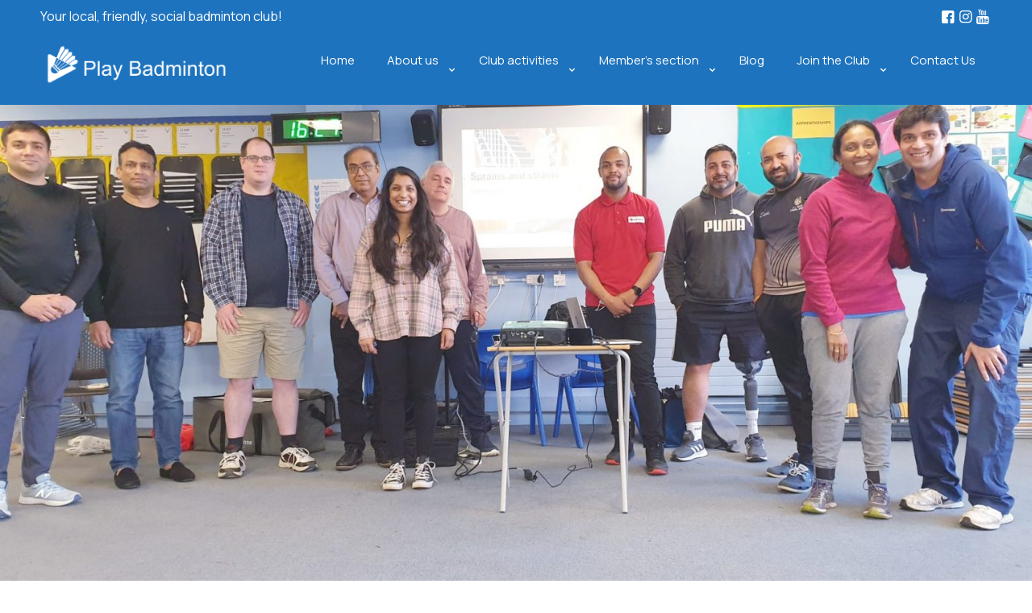

--- FILE ---
content_type: text/html; charset=UTF-8
request_url: https://www.playbadminton.club/firstaidtraining
body_size: 28276
content:
<!DOCTYPE html>
<html lang="en-US" class="no-js " itemscope itemtype="https://schema.org/Article" >

<head>

<meta charset="UTF-8" />
<title>First Aid for Sports Training &#8211; Play Badminton</title>
<meta name='robots' content='max-image-preview:large' />
	<style>img:is([sizes="auto" i], [sizes^="auto," i]) { contain-intrinsic-size: 3000px 1500px }</style>
	<meta name="description" content="Friendly Local Badminton Club in Pinner and Northwood"/>
<meta property="og:image" content="https://www.playbadminton.club/wp-content/uploads/2022/12/PBC-First-Aiders.jpeg"/>
<meta property="og:url" content="https://playbadminton.club/firstaidtraining"/>
<meta property="og:type" content="article"/>
<meta property="og:title" content="First Aid for Sports Training"/>
<meta property="og:description" content="Friendly Local Badminton Club in Pinner and Northwood"/>
<link rel="alternate" hreflang="en-US" href="https://playbadminton.club/firstaidtraining"/>
<meta name="format-detection" content="telephone=no">
<meta name="viewport" content="width=device-width, initial-scale=1, maximum-scale=1" />
<meta name="theme-color" content="#ffffff" media="(prefers-color-scheme: light)">
<meta name="theme-color" content="#ffffff" media="(prefers-color-scheme: dark)">
<link rel='dns-prefetch' href='//www.playbadminton.club' />
<link rel='dns-prefetch' href='//fonts.googleapis.com' />
<link rel="alternate" type="application/rss+xml" title="Play Badminton &raquo; Feed" href="https://www.playbadminton.club/feed" />
<link rel="alternate" type="application/rss+xml" title="Play Badminton &raquo; Comments Feed" href="https://www.playbadminton.club/comments/feed" />
<script type="text/javascript">
/* <![CDATA[ */
window._wpemojiSettings = {"baseUrl":"https:\/\/s.w.org\/images\/core\/emoji\/16.0.1\/72x72\/","ext":".png","svgUrl":"https:\/\/s.w.org\/images\/core\/emoji\/16.0.1\/svg\/","svgExt":".svg","source":{"concatemoji":"https:\/\/www.playbadminton.club\/wp-includes\/js\/wp-emoji-release.min.js?ver=6.8.3"}};
/*! This file is auto-generated */
!function(s,n){var o,i,e;function c(e){try{var t={supportTests:e,timestamp:(new Date).valueOf()};sessionStorage.setItem(o,JSON.stringify(t))}catch(e){}}function p(e,t,n){e.clearRect(0,0,e.canvas.width,e.canvas.height),e.fillText(t,0,0);var t=new Uint32Array(e.getImageData(0,0,e.canvas.width,e.canvas.height).data),a=(e.clearRect(0,0,e.canvas.width,e.canvas.height),e.fillText(n,0,0),new Uint32Array(e.getImageData(0,0,e.canvas.width,e.canvas.height).data));return t.every(function(e,t){return e===a[t]})}function u(e,t){e.clearRect(0,0,e.canvas.width,e.canvas.height),e.fillText(t,0,0);for(var n=e.getImageData(16,16,1,1),a=0;a<n.data.length;a++)if(0!==n.data[a])return!1;return!0}function f(e,t,n,a){switch(t){case"flag":return n(e,"\ud83c\udff3\ufe0f\u200d\u26a7\ufe0f","\ud83c\udff3\ufe0f\u200b\u26a7\ufe0f")?!1:!n(e,"\ud83c\udde8\ud83c\uddf6","\ud83c\udde8\u200b\ud83c\uddf6")&&!n(e,"\ud83c\udff4\udb40\udc67\udb40\udc62\udb40\udc65\udb40\udc6e\udb40\udc67\udb40\udc7f","\ud83c\udff4\u200b\udb40\udc67\u200b\udb40\udc62\u200b\udb40\udc65\u200b\udb40\udc6e\u200b\udb40\udc67\u200b\udb40\udc7f");case"emoji":return!a(e,"\ud83e\udedf")}return!1}function g(e,t,n,a){var r="undefined"!=typeof WorkerGlobalScope&&self instanceof WorkerGlobalScope?new OffscreenCanvas(300,150):s.createElement("canvas"),o=r.getContext("2d",{willReadFrequently:!0}),i=(o.textBaseline="top",o.font="600 32px Arial",{});return e.forEach(function(e){i[e]=t(o,e,n,a)}),i}function t(e){var t=s.createElement("script");t.src=e,t.defer=!0,s.head.appendChild(t)}"undefined"!=typeof Promise&&(o="wpEmojiSettingsSupports",i=["flag","emoji"],n.supports={everything:!0,everythingExceptFlag:!0},e=new Promise(function(e){s.addEventListener("DOMContentLoaded",e,{once:!0})}),new Promise(function(t){var n=function(){try{var e=JSON.parse(sessionStorage.getItem(o));if("object"==typeof e&&"number"==typeof e.timestamp&&(new Date).valueOf()<e.timestamp+604800&&"object"==typeof e.supportTests)return e.supportTests}catch(e){}return null}();if(!n){if("undefined"!=typeof Worker&&"undefined"!=typeof OffscreenCanvas&&"undefined"!=typeof URL&&URL.createObjectURL&&"undefined"!=typeof Blob)try{var e="postMessage("+g.toString()+"("+[JSON.stringify(i),f.toString(),p.toString(),u.toString()].join(",")+"));",a=new Blob([e],{type:"text/javascript"}),r=new Worker(URL.createObjectURL(a),{name:"wpTestEmojiSupports"});return void(r.onmessage=function(e){c(n=e.data),r.terminate(),t(n)})}catch(e){}c(n=g(i,f,p,u))}t(n)}).then(function(e){for(var t in e)n.supports[t]=e[t],n.supports.everything=n.supports.everything&&n.supports[t],"flag"!==t&&(n.supports.everythingExceptFlag=n.supports.everythingExceptFlag&&n.supports[t]);n.supports.everythingExceptFlag=n.supports.everythingExceptFlag&&!n.supports.flag,n.DOMReady=!1,n.readyCallback=function(){n.DOMReady=!0}}).then(function(){return e}).then(function(){var e;n.supports.everything||(n.readyCallback(),(e=n.source||{}).concatemoji?t(e.concatemoji):e.wpemoji&&e.twemoji&&(t(e.twemoji),t(e.wpemoji)))}))}((window,document),window._wpemojiSettings);
/* ]]> */
</script>
<link rel='stylesheet' id='formidable-css' href='https://www.playbadminton.club/wp-content/plugins/formidable/css/formidableforms.css?ver=114120' type='text/css' media='all' />
<style id='wp-emoji-styles-inline-css' type='text/css'>

	img.wp-smiley, img.emoji {
		display: inline !important;
		border: none !important;
		box-shadow: none !important;
		height: 1em !important;
		width: 1em !important;
		margin: 0 0.07em !important;
		vertical-align: -0.1em !important;
		background: none !important;
		padding: 0 !important;
	}
</style>
<link rel='stylesheet' id='wp-block-library-css' href='https://www.playbadminton.club/wp-includes/css/dist/block-library/style.min.css?ver=6.8.3' type='text/css' media='all' />
<style id='classic-theme-styles-inline-css' type='text/css'>
/*! This file is auto-generated */
.wp-block-button__link{color:#fff;background-color:#32373c;border-radius:9999px;box-shadow:none;text-decoration:none;padding:calc(.667em + 2px) calc(1.333em + 2px);font-size:1.125em}.wp-block-file__button{background:#32373c;color:#fff;text-decoration:none}
</style>
<style id='global-styles-inline-css' type='text/css'>
:root{--wp--preset--aspect-ratio--square: 1;--wp--preset--aspect-ratio--4-3: 4/3;--wp--preset--aspect-ratio--3-4: 3/4;--wp--preset--aspect-ratio--3-2: 3/2;--wp--preset--aspect-ratio--2-3: 2/3;--wp--preset--aspect-ratio--16-9: 16/9;--wp--preset--aspect-ratio--9-16: 9/16;--wp--preset--color--black: #000000;--wp--preset--color--cyan-bluish-gray: #abb8c3;--wp--preset--color--white: #ffffff;--wp--preset--color--pale-pink: #f78da7;--wp--preset--color--vivid-red: #cf2e2e;--wp--preset--color--luminous-vivid-orange: #ff6900;--wp--preset--color--luminous-vivid-amber: #fcb900;--wp--preset--color--light-green-cyan: #7bdcb5;--wp--preset--color--vivid-green-cyan: #00d084;--wp--preset--color--pale-cyan-blue: #8ed1fc;--wp--preset--color--vivid-cyan-blue: #0693e3;--wp--preset--color--vivid-purple: #9b51e0;--wp--preset--gradient--vivid-cyan-blue-to-vivid-purple: linear-gradient(135deg,rgba(6,147,227,1) 0%,rgb(155,81,224) 100%);--wp--preset--gradient--light-green-cyan-to-vivid-green-cyan: linear-gradient(135deg,rgb(122,220,180) 0%,rgb(0,208,130) 100%);--wp--preset--gradient--luminous-vivid-amber-to-luminous-vivid-orange: linear-gradient(135deg,rgba(252,185,0,1) 0%,rgba(255,105,0,1) 100%);--wp--preset--gradient--luminous-vivid-orange-to-vivid-red: linear-gradient(135deg,rgba(255,105,0,1) 0%,rgb(207,46,46) 100%);--wp--preset--gradient--very-light-gray-to-cyan-bluish-gray: linear-gradient(135deg,rgb(238,238,238) 0%,rgb(169,184,195) 100%);--wp--preset--gradient--cool-to-warm-spectrum: linear-gradient(135deg,rgb(74,234,220) 0%,rgb(151,120,209) 20%,rgb(207,42,186) 40%,rgb(238,44,130) 60%,rgb(251,105,98) 80%,rgb(254,248,76) 100%);--wp--preset--gradient--blush-light-purple: linear-gradient(135deg,rgb(255,206,236) 0%,rgb(152,150,240) 100%);--wp--preset--gradient--blush-bordeaux: linear-gradient(135deg,rgb(254,205,165) 0%,rgb(254,45,45) 50%,rgb(107,0,62) 100%);--wp--preset--gradient--luminous-dusk: linear-gradient(135deg,rgb(255,203,112) 0%,rgb(199,81,192) 50%,rgb(65,88,208) 100%);--wp--preset--gradient--pale-ocean: linear-gradient(135deg,rgb(255,245,203) 0%,rgb(182,227,212) 50%,rgb(51,167,181) 100%);--wp--preset--gradient--electric-grass: linear-gradient(135deg,rgb(202,248,128) 0%,rgb(113,206,126) 100%);--wp--preset--gradient--midnight: linear-gradient(135deg,rgb(2,3,129) 0%,rgb(40,116,252) 100%);--wp--preset--font-size--small: 13px;--wp--preset--font-size--medium: 20px;--wp--preset--font-size--large: 36px;--wp--preset--font-size--x-large: 42px;--wp--preset--spacing--20: 0.44rem;--wp--preset--spacing--30: 0.67rem;--wp--preset--spacing--40: 1rem;--wp--preset--spacing--50: 1.5rem;--wp--preset--spacing--60: 2.25rem;--wp--preset--spacing--70: 3.38rem;--wp--preset--spacing--80: 5.06rem;--wp--preset--shadow--natural: 6px 6px 9px rgba(0, 0, 0, 0.2);--wp--preset--shadow--deep: 12px 12px 50px rgba(0, 0, 0, 0.4);--wp--preset--shadow--sharp: 6px 6px 0px rgba(0, 0, 0, 0.2);--wp--preset--shadow--outlined: 6px 6px 0px -3px rgba(255, 255, 255, 1), 6px 6px rgba(0, 0, 0, 1);--wp--preset--shadow--crisp: 6px 6px 0px rgba(0, 0, 0, 1);}:where(.is-layout-flex){gap: 0.5em;}:where(.is-layout-grid){gap: 0.5em;}body .is-layout-flex{display: flex;}.is-layout-flex{flex-wrap: wrap;align-items: center;}.is-layout-flex > :is(*, div){margin: 0;}body .is-layout-grid{display: grid;}.is-layout-grid > :is(*, div){margin: 0;}:where(.wp-block-columns.is-layout-flex){gap: 2em;}:where(.wp-block-columns.is-layout-grid){gap: 2em;}:where(.wp-block-post-template.is-layout-flex){gap: 1.25em;}:where(.wp-block-post-template.is-layout-grid){gap: 1.25em;}.has-black-color{color: var(--wp--preset--color--black) !important;}.has-cyan-bluish-gray-color{color: var(--wp--preset--color--cyan-bluish-gray) !important;}.has-white-color{color: var(--wp--preset--color--white) !important;}.has-pale-pink-color{color: var(--wp--preset--color--pale-pink) !important;}.has-vivid-red-color{color: var(--wp--preset--color--vivid-red) !important;}.has-luminous-vivid-orange-color{color: var(--wp--preset--color--luminous-vivid-orange) !important;}.has-luminous-vivid-amber-color{color: var(--wp--preset--color--luminous-vivid-amber) !important;}.has-light-green-cyan-color{color: var(--wp--preset--color--light-green-cyan) !important;}.has-vivid-green-cyan-color{color: var(--wp--preset--color--vivid-green-cyan) !important;}.has-pale-cyan-blue-color{color: var(--wp--preset--color--pale-cyan-blue) !important;}.has-vivid-cyan-blue-color{color: var(--wp--preset--color--vivid-cyan-blue) !important;}.has-vivid-purple-color{color: var(--wp--preset--color--vivid-purple) !important;}.has-black-background-color{background-color: var(--wp--preset--color--black) !important;}.has-cyan-bluish-gray-background-color{background-color: var(--wp--preset--color--cyan-bluish-gray) !important;}.has-white-background-color{background-color: var(--wp--preset--color--white) !important;}.has-pale-pink-background-color{background-color: var(--wp--preset--color--pale-pink) !important;}.has-vivid-red-background-color{background-color: var(--wp--preset--color--vivid-red) !important;}.has-luminous-vivid-orange-background-color{background-color: var(--wp--preset--color--luminous-vivid-orange) !important;}.has-luminous-vivid-amber-background-color{background-color: var(--wp--preset--color--luminous-vivid-amber) !important;}.has-light-green-cyan-background-color{background-color: var(--wp--preset--color--light-green-cyan) !important;}.has-vivid-green-cyan-background-color{background-color: var(--wp--preset--color--vivid-green-cyan) !important;}.has-pale-cyan-blue-background-color{background-color: var(--wp--preset--color--pale-cyan-blue) !important;}.has-vivid-cyan-blue-background-color{background-color: var(--wp--preset--color--vivid-cyan-blue) !important;}.has-vivid-purple-background-color{background-color: var(--wp--preset--color--vivid-purple) !important;}.has-black-border-color{border-color: var(--wp--preset--color--black) !important;}.has-cyan-bluish-gray-border-color{border-color: var(--wp--preset--color--cyan-bluish-gray) !important;}.has-white-border-color{border-color: var(--wp--preset--color--white) !important;}.has-pale-pink-border-color{border-color: var(--wp--preset--color--pale-pink) !important;}.has-vivid-red-border-color{border-color: var(--wp--preset--color--vivid-red) !important;}.has-luminous-vivid-orange-border-color{border-color: var(--wp--preset--color--luminous-vivid-orange) !important;}.has-luminous-vivid-amber-border-color{border-color: var(--wp--preset--color--luminous-vivid-amber) !important;}.has-light-green-cyan-border-color{border-color: var(--wp--preset--color--light-green-cyan) !important;}.has-vivid-green-cyan-border-color{border-color: var(--wp--preset--color--vivid-green-cyan) !important;}.has-pale-cyan-blue-border-color{border-color: var(--wp--preset--color--pale-cyan-blue) !important;}.has-vivid-cyan-blue-border-color{border-color: var(--wp--preset--color--vivid-cyan-blue) !important;}.has-vivid-purple-border-color{border-color: var(--wp--preset--color--vivid-purple) !important;}.has-vivid-cyan-blue-to-vivid-purple-gradient-background{background: var(--wp--preset--gradient--vivid-cyan-blue-to-vivid-purple) !important;}.has-light-green-cyan-to-vivid-green-cyan-gradient-background{background: var(--wp--preset--gradient--light-green-cyan-to-vivid-green-cyan) !important;}.has-luminous-vivid-amber-to-luminous-vivid-orange-gradient-background{background: var(--wp--preset--gradient--luminous-vivid-amber-to-luminous-vivid-orange) !important;}.has-luminous-vivid-orange-to-vivid-red-gradient-background{background: var(--wp--preset--gradient--luminous-vivid-orange-to-vivid-red) !important;}.has-very-light-gray-to-cyan-bluish-gray-gradient-background{background: var(--wp--preset--gradient--very-light-gray-to-cyan-bluish-gray) !important;}.has-cool-to-warm-spectrum-gradient-background{background: var(--wp--preset--gradient--cool-to-warm-spectrum) !important;}.has-blush-light-purple-gradient-background{background: var(--wp--preset--gradient--blush-light-purple) !important;}.has-blush-bordeaux-gradient-background{background: var(--wp--preset--gradient--blush-bordeaux) !important;}.has-luminous-dusk-gradient-background{background: var(--wp--preset--gradient--luminous-dusk) !important;}.has-pale-ocean-gradient-background{background: var(--wp--preset--gradient--pale-ocean) !important;}.has-electric-grass-gradient-background{background: var(--wp--preset--gradient--electric-grass) !important;}.has-midnight-gradient-background{background: var(--wp--preset--gradient--midnight) !important;}.has-small-font-size{font-size: var(--wp--preset--font-size--small) !important;}.has-medium-font-size{font-size: var(--wp--preset--font-size--medium) !important;}.has-large-font-size{font-size: var(--wp--preset--font-size--large) !important;}.has-x-large-font-size{font-size: var(--wp--preset--font-size--x-large) !important;}
:where(.wp-block-post-template.is-layout-flex){gap: 1.25em;}:where(.wp-block-post-template.is-layout-grid){gap: 1.25em;}
:where(.wp-block-columns.is-layout-flex){gap: 2em;}:where(.wp-block-columns.is-layout-grid){gap: 2em;}
:root :where(.wp-block-pullquote){font-size: 1.5em;line-height: 1.6;}
</style>
<link rel='stylesheet' id='mfn-be-css' href='https://www.playbadminton.club/wp-content/themes/betheme/css/be.css?ver=28.1.9' type='text/css' media='all' />
<link rel='stylesheet' id='mfn-animations-css' href='https://www.playbadminton.club/wp-content/themes/betheme/assets/animations/animations.min.css?ver=28.1.9' type='text/css' media='all' />
<link rel='stylesheet' id='mfn-font-awesome-css' href='https://www.playbadminton.club/wp-content/themes/betheme/fonts/fontawesome/fontawesome.css?ver=28.1.9' type='text/css' media='all' />
<link rel='stylesheet' id='mfn-responsive-css' href='https://www.playbadminton.club/wp-content/themes/betheme/css/responsive.css?ver=28.1.9' type='text/css' media='all' />
<link rel='stylesheet' id='mfn-skin-blue-css' href='https://www.playbadminton.club/wp-content/themes/betheme/css/skins/blue/style.css?ver=28.1.9' type='text/css' media='all' />
<link rel='stylesheet' id='mfn-fonts-css' href='https://fonts.googleapis.com/css?family=Manrope%3A1%2C300%2C400%2C400italic%2C500%2C700%2C700italic%7CRoboto%3A1%2C300%2C400%2C400italic%2C500%2C700%2C700italic%7CLora%3A1%2C300%2C400%2C400italic%2C500%2C700%2C700italic&#038;display=swap&#038;ver=6.8.3' type='text/css' media='all' />
<link rel='stylesheet' id='mfn-hb-css' href='https://www.playbadminton.club/wp-content/plugins/mfn-header-builder/functions/assets/style.css?ver=6.8.3' type='text/css' media='all' />
<style id='mfn-hb-inline-css' type='text/css'>
.mhb-view.desktop{background-color:#1e73be}.mhb-view.desktop .action-bar{background-color:rgba(255,255,255,0)}.mhb-view.desktop .action-bar .mhb-row-wrapper{min-height:40px}.mhb-view.desktop .action-bar .overflow.mhb-item-inner{height:40px}.mhb-view.desktop .action-bar .mhb-menu .menu > li > a > span{line-height:20px}.mhb-view.desktop .action-bar .mhb-image img{max-height:40px}.mhb-view.desktop .first-row{background-color:rgba(255,255,255,0)}.mhb-view.desktop .first-row .mhb-row-wrapper{min-height:70px}.mhb-view.desktop .first-row .overflow.mhb-item-inner{height:70px}.mhb-view.desktop .first-row .mhb-menu .menu > li > a > span{line-height:50px}.mhb-view.desktop .first-row .mhb-image img{max-height:70px}.mhb-view.desktop.sticky{background-color:#1e73be}.mhb-view.desktop.sticky .first-row{background-color:rgba(255,255,255,0)}.mhb-view.desktop.sticky .first-row .mhb-row-wrapper{min-height:60px}.mhb-view.desktop.sticky .first-row .overflow.mhb-item-inner{height:60px}.mhb-view.desktop.sticky .first-row .mhb-menu .menu > li > a > span{line-height:40px}.mhb-view.desktop.sticky .first-row .mhb-image img{max-height:60px}.mhb-view.mobile{background-color:#1e73be}.mhb-view.mobile .first-row{background-color:rgba(255,255,255,0)}.mhb-view.mobile .first-row .mhb-row-wrapper{min-height:70px}.mhb-view.mobile .first-row .overflow.mhb-item-inner{height:70px}.mhb-view.mobile .first-row .mhb-menu .menu > li > a > span{line-height:50px}.mhb-view.mobile .first-row .mhb-image img{max-height:70px}.mhb-custom-lSlb59td- {color:#ffffff}.mhb-custom-lSlb59td- a{color:#ffffff}.mhb-custom-lSlb59td- a:hover{color:#ffffff}.mhb-custom-WyTUb7Gae a{color:#ffffff}.mhb-custom-WyTUb7Gae a:hover{color:#eeee22}.mhb-custom-5NLAec1fu .menu > li > a{color:#ffffff}.mhb-custom-5NLAec1fu .menu > li.current-menu-item > a, .mhb-custom-5NLAec1fu .menu > li.current-menu-ancestor > a, .mhb-custom-5NLAec1fu .menu > li.current-page-item > a, .mhb-custom-5NLAec1fu .menu > li.current-page-ancestor > a{color:#eeee22}.mhb-custom-5NLAec1fu .menu > li > a:hover{color:#81d742}.mhb-custom-5NLAec1fu .menu li ul{background-color:#1e73be}.mhb-custom-5NLAec1fu .menu li ul li a{color:#ffffff}.mhb-custom-5NLAec1fu .menu li ul li.current-menu-item > a, .mhb-custom-5NLAec1fu .menu li ul li.current-menu-ancestor > a, .mhb-custom-5NLAec1fu .menu li ul li.current-page-item > a, .mhb-custom-5NLAec1fu .menu li ul li.current-page-ancestor > a{color:#eeee22}.mhb-custom-5NLAec1fu .menu li ul li a:hover{color:#81d742}.mhb-custom-5NLAec1fu .menu > li > a{font-weight:400}.mhb-custom-5NLAec1fu .menu > li > a{font-family:"Manrope"}.mhb-custom-5NLAec1fu .menu > li > a{font-size:15px}.mhb-custom-upHh3VsX7X .menu > li > a{color:#ffffff}.mhb-custom-upHh3VsX7X .menu > li.current-menu-item > a, .mhb-custom-upHh3VsX7X .menu > li.current-menu-ancestor > a, .mhb-custom-upHh3VsX7X .menu > li.current-page-item > a, .mhb-custom-upHh3VsX7X .menu > li.current-page-ancestor > a{color:#eeee22}.mhb-custom-upHh3VsX7X .menu > li > a:hover{color:#81d742}.mhb-custom-upHh3VsX7X .menu li ul{background-color:#1e73be}.mhb-custom-upHh3VsX7X .menu li ul li a{color:#ffffff}.mhb-custom-upHh3VsX7X .menu li ul li.current-menu-item > a, .mhb-custom-upHh3VsX7X .menu li ul li.current-menu-ancestor > a, .mhb-custom-upHh3VsX7X .menu li ul li.current-page-item > a, .mhb-custom-upHh3VsX7X .menu li ul li.current-page-ancestor > a{color:#eeee22}.mhb-custom-upHh3VsX7X .menu li ul li a:hover{color:#81d742}.mhb-custom-upHh3VsX7X .menu > li > a{font-weight:400}.mhb-custom-upHh3VsX7X .menu > li > a{font-family:"Manrope"}.mhb-custom-upHh3VsX7X .menu > li > a{font-size:15px}.mhb-custom-rtvTkEE2qw .menu > li > a{color:#1e73be}.mhb-custom-rtvTkEE2qw .menu > li.current-menu-item > a, .mhb-custom-rtvTkEE2qw .menu > li.current-menu-ancestor > a, .mhb-custom-rtvTkEE2qw .menu > li.current-page-item > a, .mhb-custom-rtvTkEE2qw .menu > li.current-page-ancestor > a{color:#eeee22}.mhb-custom-rtvTkEE2qw .menu > li > a:hover{color:#81d742}.mhb-custom-rtvTkEE2qw .menu li ul{background-color:#1e73be}.mhb-custom-rtvTkEE2qw .menu li ul li a{color:#ffffff}.mhb-custom-rtvTkEE2qw .menu li ul li.current-menu-item > a, .mhb-custom-rtvTkEE2qw .menu li ul li.current-menu-ancestor > a, .mhb-custom-rtvTkEE2qw .menu li ul li.current-page-item > a, .mhb-custom-rtvTkEE2qw .menu li ul li.current-page-ancestor > a{color:#eeee22}.mhb-custom-rtvTkEE2qw .menu li ul li a:hover{color:#81d742}.mhb-custom-rtvTkEE2qw .menu > li > a{font-weight:400}.mhb-custom-rtvTkEE2qw .menu > li > a{font-family:"Manrope"}.mhb-custom-rtvTkEE2qw .menu > li > a{font-size:15px}
</style>
<link rel='stylesheet' id='mfn-hb-Manrope-400-css' href='https://fonts.googleapis.com/css?family=Manrope%3A400%2C400&#038;ver=6.8.3' type='text/css' media='all' />
<style id='mfn-dynamic-inline-css' type='text/css'>
body:not(.template-slider) #Header_wrapper{background-image:url(https://www.playbadminton.club/wp-content/uploads/2022/03/PB-header-22.jpg);background-repeat:no-repeat;background-position:center}#Footer{background-image:url(https://www.playbadminton.club/wp-content/uploads/2019/07/PB-Header-13.png);background-repeat:no-repeat;background-position:center;background-size:cover}
html{background-color:#ffffff}#Wrapper,#Content,.mfn-popup .mfn-popup-content,.mfn-off-canvas-sidebar .mfn-off-canvas-content-wrapper,.mfn-cart-holder,.mfn-header-login,#Top_bar .search_wrapper,#Top_bar .top_bar_right .mfn-live-search-box,.column_livesearch .mfn-live-search-wrapper,.column_livesearch .mfn-live-search-box{background-color:#ffffff}.layout-boxed.mfn-bebuilder-header.mfn-ui #Wrapper .mfn-only-sample-content{background-color:#ffffff}body:not(.template-slider) #Header{min-height:100px}body.header-below:not(.template-slider) #Header{padding-top:100px}#Footer .widgets_wrapper{padding:70px 0}.elementor-page.elementor-default #Content .the_content .section_wrapper{max-width:100%}.elementor-page.elementor-default #Content .section.the_content{width:100%}.elementor-page.elementor-default #Content .section_wrapper .the_content_wrapper{margin-left:0;margin-right:0;width:100%}body,span.date_label,.timeline_items li h3 span,input[type="date"],input[type="text"],input[type="password"],input[type="tel"],input[type="email"],input[type="url"],textarea,select,.offer_li .title h3,.mfn-menu-item-megamenu{font-family:"Manrope",-apple-system,BlinkMacSystemFont,"Segoe UI",Roboto,Oxygen-Sans,Ubuntu,Cantarell,"Helvetica Neue",sans-serif}.lead,.big{font-family:"Manrope",-apple-system,BlinkMacSystemFont,"Segoe UI",Roboto,Oxygen-Sans,Ubuntu,Cantarell,"Helvetica Neue",sans-serif}#menu > ul > li > a,#overlay-menu ul li a{font-family:"Roboto",-apple-system,BlinkMacSystemFont,"Segoe UI",Roboto,Oxygen-Sans,Ubuntu,Cantarell,"Helvetica Neue",sans-serif}#Subheader .title{font-family:"Lora",-apple-system,BlinkMacSystemFont,"Segoe UI",Roboto,Oxygen-Sans,Ubuntu,Cantarell,"Helvetica Neue",sans-serif}h1,h2,h3,h4,.text-logo #logo{font-family:"Manrope",-apple-system,BlinkMacSystemFont,"Segoe UI",Roboto,Oxygen-Sans,Ubuntu,Cantarell,"Helvetica Neue",sans-serif}h5,h6{font-family:"Roboto",-apple-system,BlinkMacSystemFont,"Segoe UI",Roboto,Oxygen-Sans,Ubuntu,Cantarell,"Helvetica Neue",sans-serif}blockquote{font-family:"Roboto",-apple-system,BlinkMacSystemFont,"Segoe UI",Roboto,Oxygen-Sans,Ubuntu,Cantarell,"Helvetica Neue",sans-serif}.chart_box .chart .num,.counter .desc_wrapper .number-wrapper,.how_it_works .image .number,.pricing-box .plan-header .price,.quick_fact .number-wrapper,.woocommerce .product div.entry-summary .price{font-family:"Roboto",-apple-system,BlinkMacSystemFont,"Segoe UI",Roboto,Oxygen-Sans,Ubuntu,Cantarell,"Helvetica Neue",sans-serif}body,.mfn-menu-item-megamenu{font-size:16px;line-height:30px;font-weight:400;letter-spacing:0px}.lead,.big{font-size:16px;line-height:30px;font-weight:400;letter-spacing:0px}#menu > ul > li > a,#overlay-menu ul li a{font-size:15px;font-weight:400;letter-spacing:0px}#overlay-menu ul li a{line-height:22.5px}#Subheader .title{font-size:30px;line-height:40px;font-weight:400;letter-spacing:1px;font-style:italic}h1,.text-logo #logo{font-size:50px;line-height:75px;font-weight:400;letter-spacing:0px}h2{font-size:30px;line-height:40px;font-weight:400;letter-spacing:0px}h3,.woocommerce ul.products li.product h3,.woocommerce #customer_login h2{font-size:25px;line-height:35px;font-weight:300;letter-spacing:0px}h4,.woocommerce .woocommerce-order-details__title,.woocommerce .wc-bacs-bank-details-heading,.woocommerce .woocommerce-customer-details h2{font-size:20px;line-height:30px;font-weight:400;letter-spacing:0px}h5{font-size:16px;line-height:20px;font-weight:500;letter-spacing:0px}h6{font-size:16px;line-height:20px;font-weight:400;letter-spacing:0px}#Intro .intro-title{font-size:70px;line-height:90px;font-weight:400;letter-spacing:0px}@media only screen and (min-width:768px) and (max-width:959px){body,.mfn-menu-item-megamenu{font-size:14px;line-height:26px;font-weight:400;letter-spacing:0px}.lead,.big{font-size:14px;line-height:26px;font-weight:400;letter-spacing:0px}#menu > ul > li > a,#overlay-menu ul li a{font-size:13px;font-weight:400;letter-spacing:0px}#overlay-menu ul li a{line-height:19.5px}#Subheader .title{font-size:26px;line-height:34px;font-weight:400;letter-spacing:1px;font-style:italic}h1,.text-logo #logo{font-size:43px;line-height:64px;font-weight:400;letter-spacing:0px}h2{font-size:26px;line-height:34px;font-weight:400;letter-spacing:0px}h3,.woocommerce ul.products li.product h3,.woocommerce #customer_login h2{font-size:21px;line-height:30px;font-weight:300;letter-spacing:0px}h4,.woocommerce .woocommerce-order-details__title,.woocommerce .wc-bacs-bank-details-heading,.woocommerce .woocommerce-customer-details h2{font-size:17px;line-height:26px;font-weight:400;letter-spacing:0px}h5{font-size:14px;line-height:19px;font-weight:500;letter-spacing:0px}h6{font-size:14px;line-height:19px;font-weight:400;letter-spacing:0px}#Intro .intro-title{font-size:60px;line-height:77px;font-weight:400;letter-spacing:0px}blockquote{font-size:15px}.chart_box .chart .num{font-size:45px;line-height:45px}.counter .desc_wrapper .number-wrapper{font-size:45px;line-height:45px}.counter .desc_wrapper .title{font-size:14px;line-height:18px}.faq .question .title{font-size:14px}.fancy_heading .title{font-size:38px;line-height:38px}.offer .offer_li .desc_wrapper .title h3{font-size:32px;line-height:32px}.offer_thumb_ul li.offer_thumb_li .desc_wrapper .title h3{font-size:32px;line-height:32px}.pricing-box .plan-header h2{font-size:27px;line-height:27px}.pricing-box .plan-header .price > span{font-size:40px;line-height:40px}.pricing-box .plan-header .price sup.currency{font-size:18px;line-height:18px}.pricing-box .plan-header .price sup.period{font-size:14px;line-height:14px}.quick_fact .number-wrapper{font-size:80px;line-height:80px}.trailer_box .desc h2{font-size:27px;line-height:27px}.widget > h3{font-size:17px;line-height:20px}}@media only screen and (min-width:480px) and (max-width:767px){body,.mfn-menu-item-megamenu{font-size:13px;line-height:23px;font-weight:400;letter-spacing:0px}.lead,.big{font-size:13px;line-height:23px;font-weight:400;letter-spacing:0px}#menu > ul > li > a,#overlay-menu ul li a{font-size:13px;font-weight:400;letter-spacing:0px}#overlay-menu ul li a{line-height:19.5px}#Subheader .title{font-size:23px;line-height:30px;font-weight:400;letter-spacing:1px;font-style:italic}h1,.text-logo #logo{font-size:38px;line-height:56px;font-weight:400;letter-spacing:0px}h2{font-size:23px;line-height:30px;font-weight:400;letter-spacing:0px}h3,.woocommerce ul.products li.product h3,.woocommerce #customer_login h2{font-size:19px;line-height:26px;font-weight:300;letter-spacing:0px}h4,.woocommerce .woocommerce-order-details__title,.woocommerce .wc-bacs-bank-details-heading,.woocommerce .woocommerce-customer-details h2{font-size:15px;line-height:23px;font-weight:400;letter-spacing:0px}h5{font-size:13px;line-height:19px;font-weight:500;letter-spacing:0px}h6{font-size:13px;line-height:19px;font-weight:400;letter-spacing:0px}#Intro .intro-title{font-size:53px;line-height:68px;font-weight:400;letter-spacing:0px}blockquote{font-size:14px}.chart_box .chart .num{font-size:40px;line-height:40px}.counter .desc_wrapper .number-wrapper{font-size:40px;line-height:40px}.counter .desc_wrapper .title{font-size:13px;line-height:16px}.faq .question .title{font-size:13px}.fancy_heading .title{font-size:34px;line-height:34px}.offer .offer_li .desc_wrapper .title h3{font-size:28px;line-height:28px}.offer_thumb_ul li.offer_thumb_li .desc_wrapper .title h3{font-size:28px;line-height:28px}.pricing-box .plan-header h2{font-size:24px;line-height:24px}.pricing-box .plan-header .price > span{font-size:34px;line-height:34px}.pricing-box .plan-header .price sup.currency{font-size:16px;line-height:16px}.pricing-box .plan-header .price sup.period{font-size:13px;line-height:13px}.quick_fact .number-wrapper{font-size:70px;line-height:70px}.trailer_box .desc h2{font-size:24px;line-height:24px}.widget > h3{font-size:16px;line-height:19px}}@media only screen and (max-width:479px){body,.mfn-menu-item-megamenu{font-size:13px;line-height:19px;font-weight:400;letter-spacing:0px}.lead,.big{font-size:13px;line-height:19px;font-weight:400;letter-spacing:0px}#menu > ul > li > a,#overlay-menu ul li a{font-size:13px;font-weight:400;letter-spacing:0px}#overlay-menu ul li a{line-height:19.5px}#Subheader .title{font-size:18px;line-height:24px;font-weight:400;letter-spacing:1px;font-style:italic}h1,.text-logo #logo{font-size:30px;line-height:45px;font-weight:400;letter-spacing:0px}h2{font-size:18px;line-height:24px;font-weight:400;letter-spacing:0px}h3,.woocommerce ul.products li.product h3,.woocommerce #customer_login h2{font-size:15px;line-height:21px;font-weight:300;letter-spacing:0px}h4,.woocommerce .woocommerce-order-details__title,.woocommerce .wc-bacs-bank-details-heading,.woocommerce .woocommerce-customer-details h2{font-size:13px;line-height:19px;font-weight:400;letter-spacing:0px}h5{font-size:13px;line-height:19px;font-weight:500;letter-spacing:0px}h6{font-size:13px;line-height:19px;font-weight:400;letter-spacing:0px}#Intro .intro-title{font-size:42px;line-height:54px;font-weight:400;letter-spacing:0px}blockquote{font-size:13px}.chart_box .chart .num{font-size:35px;line-height:35px}.counter .desc_wrapper .number-wrapper{font-size:35px;line-height:35px}.counter .desc_wrapper .title{font-size:13px;line-height:26px}.faq .question .title{font-size:13px}.fancy_heading .title{font-size:30px;line-height:30px}.offer .offer_li .desc_wrapper .title h3{font-size:26px;line-height:26px}.offer_thumb_ul li.offer_thumb_li .desc_wrapper .title h3{font-size:26px;line-height:26px}.pricing-box .plan-header h2{font-size:21px;line-height:21px}.pricing-box .plan-header .price > span{font-size:32px;line-height:32px}.pricing-box .plan-header .price sup.currency{font-size:14px;line-height:14px}.pricing-box .plan-header .price sup.period{font-size:13px;line-height:13px}.quick_fact .number-wrapper{font-size:60px;line-height:60px}.trailer_box .desc h2{font-size:21px;line-height:21px}.widget > h3{font-size:15px;line-height:18px}}.with_aside .sidebar.columns{width:23%}.with_aside .sections_group{width:77%}.aside_both .sidebar.columns{width:18%}.aside_both .sidebar.sidebar-1{margin-left:-82%}.aside_both .sections_group{width:64%;margin-left:18%}@media only screen and (min-width:1240px){#Wrapper,.with_aside .content_wrapper{max-width:1240px}body.layout-boxed.mfn-header-scrolled .mfn-header-tmpl.mfn-sticky-layout-width{max-width:1240px;left:0;right:0;margin-left:auto;margin-right:auto}body.layout-boxed:not(.mfn-header-scrolled) .mfn-header-tmpl.mfn-header-layout-width,body.layout-boxed .mfn-header-tmpl.mfn-header-layout-width:not(.mfn-hasSticky){max-width:1240px;left:0;right:0;margin-left:auto;margin-right:auto}body.layout-boxed.mfn-bebuilder-header.mfn-ui .mfn-only-sample-content{max-width:1240px;margin-left:auto;margin-right:auto}.section_wrapper,.container{max-width:1220px}.layout-boxed.header-boxed #Top_bar.is-sticky{max-width:1240px}}@media only screen and (max-width:767px){#Wrapper{max-width:calc(100% - 67px)}.content_wrapper .section_wrapper,.container,.four.columns .widget-area{max-width:550px !important;padding-left:33px;padding-right:33px}}body{--mfn-button-font-family:inherit;--mfn-button-font-size:16px;--mfn-button-font-weight:400;--mfn-button-font-style:inherit;--mfn-button-letter-spacing:0px;--mfn-button-padding:16px 35px 16px 35px;--mfn-button-border-width:0px;--mfn-button-border-radius:50px;--mfn-button-gap:10px;--mfn-button-transition:0.2s;--mfn-button-color:#1e73be;--mfn-button-color-hover:#1e73be;--mfn-button-bg:#f7f7f7;--mfn-button-bg-hover:#eaeaea;--mfn-button-border-color:transparent;--mfn-button-border-color-hover:transparent;--mfn-button-icon-color:#1e73be;--mfn-button-icon-color-hover:#1e73be;--mfn-button-box-shadow:unset;--mfn-button-theme-color:#ffffff;--mfn-button-theme-color-hover:#ffffff;--mfn-button-theme-bg:#0095eb;--mfn-button-theme-bg-hover:#0088de;--mfn-button-theme-border-color:transparent;--mfn-button-theme-border-color-hover:transparent;--mfn-button-theme-icon-color:#ffffff;--mfn-button-theme-icon-color-hover:#ffffff;--mfn-button-theme-box-shadow:unset;--mfn-button-shop-color:#ffffff;--mfn-button-shop-color-hover:#ffffff;--mfn-button-shop-bg:#0095eb;--mfn-button-shop-bg-hover:#0088de;--mfn-button-shop-border-color:transparent;--mfn-button-shop-border-color-hover:transparent;--mfn-button-shop-icon-color:#626262;--mfn-button-shop-icon-color-hover:#626262;--mfn-button-shop-box-shadow:unset;--mfn-button-action-color:#eeee22;--mfn-button-action-color-hover:#eeee22;--mfn-button-action-bg:#f7f7f7;--mfn-button-action-bg-hover:#eaeaea;--mfn-button-action-border-color:transparent;--mfn-button-action-border-color-hover:transparent;--mfn-button-action-icon-color:#eeee22;--mfn-button-action-icon-color-hover:#eeee22;--mfn-button-action-box-shadow:unset}@media only screen and (max-width:959px){body{}}@media only screen and (max-width:768px){body{}}.mfn-cookies,.mfn-cookies-reopen{--mfn-gdpr2-container-text-color:#626262;--mfn-gdpr2-container-strong-color:#07070a;--mfn-gdpr2-container-bg:#ffffff;--mfn-gdpr2-container-overlay:rgba(25,37,48,0.6);--mfn-gdpr2-details-box-bg:#fbfbfb;--mfn-gdpr2-details-switch-bg:#00032a;--mfn-gdpr2-details-switch-bg-active:#5acb65;--mfn-gdpr2-tabs-text-color:#07070a;--mfn-gdpr2-tabs-text-color-active:#0089f7;--mfn-gdpr2-tabs-border:rgba(8,8,14,0.1);--mfn-gdpr2-buttons-box-bg:#fbfbfb;--mfn-gdpr2-reopen-background:#fff;--mfn-gdpr2-reopen-color:#222}#Top_bar #logo,.header-fixed #Top_bar #logo,.header-plain #Top_bar #logo,.header-transparent #Top_bar #logo{height:60px;line-height:60px;padding:15px 0}.logo-overflow #Top_bar:not(.is-sticky) .logo{height:90px}#Top_bar .menu > li > a{padding:15px 0}.menu-highlight:not(.header-creative) #Top_bar .menu > li > a{margin:20px 0}.header-plain:not(.menu-highlight) #Top_bar .menu > li > a span:not(.description){line-height:90px}.header-fixed #Top_bar .menu > li > a{padding:30px 0}@media only screen and (max-width:767px){.mobile-header-mini #Top_bar #logo{height:50px!important;line-height:50px!important;margin:5px 0}}#Top_bar #logo img.svg{width:100px}.image_frame,.wp-caption{border-width:0px}.alert{border-radius:0px}#Top_bar .top_bar_right .top-bar-right-input input{width:200px}.mfn-live-search-box .mfn-live-search-list{max-height:300px}#Side_slide{right:-250px;width:250px}#Side_slide.left{left:-250px}.blog-teaser li .desc-wrapper .desc{background-position-y:-1px}.mfn-free-delivery-info{--mfn-free-delivery-bar:#0095eb;--mfn-free-delivery-bg:rgba(0,0,0,0.1);--mfn-free-delivery-achieved:#0095eb}#back_to_top i{color:#ffffff}@media only screen and ( max-width:767px ){}@media only screen and (min-width:1240px){body:not(.header-simple) #Top_bar #menu{display:block!important}.tr-menu #Top_bar #menu{background:none!important}#Top_bar .menu > li > ul.mfn-megamenu > li{float:left}#Top_bar .menu > li > ul.mfn-megamenu > li.mfn-megamenu-cols-1{width:100%}#Top_bar .menu > li > ul.mfn-megamenu > li.mfn-megamenu-cols-2{width:50%}#Top_bar .menu > li > ul.mfn-megamenu > li.mfn-megamenu-cols-3{width:33.33%}#Top_bar .menu > li > ul.mfn-megamenu > li.mfn-megamenu-cols-4{width:25%}#Top_bar .menu > li > ul.mfn-megamenu > li.mfn-megamenu-cols-5{width:20%}#Top_bar .menu > li > ul.mfn-megamenu > li.mfn-megamenu-cols-6{width:16.66%}#Top_bar .menu > li > ul.mfn-megamenu > li > ul{display:block!important;position:inherit;left:auto;top:auto;border-width:0 1px 0 0}#Top_bar .menu > li > ul.mfn-megamenu > li:last-child > ul{border:0}#Top_bar .menu > li > ul.mfn-megamenu > li > ul li{width:auto}#Top_bar .menu > li > ul.mfn-megamenu a.mfn-megamenu-title{text-transform:uppercase;font-weight:400;background:none}#Top_bar .menu > li > ul.mfn-megamenu a .menu-arrow{display:none}.menuo-right #Top_bar .menu > li > ul.mfn-megamenu{left:0;width:98%!important;margin:0 1%;padding:20px 0}.menuo-right #Top_bar .menu > li > ul.mfn-megamenu-bg{box-sizing:border-box}#Top_bar .menu > li > ul.mfn-megamenu-bg{padding:20px 166px 20px 20px;background-repeat:no-repeat;background-position:right bottom}.rtl #Top_bar .menu > li > ul.mfn-megamenu-bg{padding-left:166px;padding-right:20px;background-position:left bottom}#Top_bar .menu > li > ul.mfn-megamenu-bg > li{background:none}#Top_bar .menu > li > ul.mfn-megamenu-bg > li a{border:none}#Top_bar .menu > li > ul.mfn-megamenu-bg > li > ul{background:none!important;-webkit-box-shadow:0 0 0 0;-moz-box-shadow:0 0 0 0;box-shadow:0 0 0 0}.mm-vertical #Top_bar .container{position:relative}.mm-vertical #Top_bar .top_bar_left{position:static}.mm-vertical #Top_bar .menu > li ul{box-shadow:0 0 0 0 transparent!important;background-image:none}.mm-vertical #Top_bar .menu > li > ul.mfn-megamenu{padding:20px 0}.mm-vertical.header-plain #Top_bar .menu > li > ul.mfn-megamenu{width:100%!important;margin:0}.mm-vertical #Top_bar .menu > li > ul.mfn-megamenu > li{display:table-cell;float:none!important;width:10%;padding:0 15px;border-right:1px solid rgba(0,0,0,0.05)}.mm-vertical #Top_bar .menu > li > ul.mfn-megamenu > li:last-child{border-right-width:0}.mm-vertical #Top_bar .menu > li > ul.mfn-megamenu > li.hide-border{border-right-width:0}.mm-vertical #Top_bar .menu > li > ul.mfn-megamenu > li a{border-bottom-width:0;padding:9px 15px;line-height:120%}.mm-vertical #Top_bar .menu > li > ul.mfn-megamenu a.mfn-megamenu-title{font-weight:700}.rtl .mm-vertical #Top_bar .menu > li > ul.mfn-megamenu > li:first-child{border-right-width:0}.rtl .mm-vertical #Top_bar .menu > li > ul.mfn-megamenu > li:last-child{border-right-width:1px}body.header-shop #Top_bar #menu{display:flex!important;background-color:transparent}.header-shop #Top_bar.is-sticky .top_bar_row_second{display:none}.header-plain:not(.menuo-right) #Header .top_bar_left{width:auto!important}.header-stack.header-center #Top_bar #menu{display:inline-block!important}.header-simple #Top_bar #menu{display:none;height:auto;width:300px;bottom:auto;top:100%;right:1px;position:absolute;margin:0}.header-simple #Header a.responsive-menu-toggle{display:block;right:10px}.header-simple #Top_bar #menu > ul{width:100%;float:left}.header-simple #Top_bar #menu ul li{width:100%;padding-bottom:0;border-right:0;position:relative}.header-simple #Top_bar #menu ul li a{padding:0 20px;margin:0;display:block;height:auto;line-height:normal;border:none}.header-simple #Top_bar #menu ul li a:not(.menu-toggle):after{display:none}.header-simple #Top_bar #menu ul li a span{border:none;line-height:44px;display:inline;padding:0}.header-simple #Top_bar #menu ul li.submenu .menu-toggle{display:block;position:absolute;right:0;top:0;width:44px;height:44px;line-height:44px;font-size:30px;font-weight:300;text-align:center;cursor:pointer;color:#444;opacity:0.33;transform:unset}.header-simple #Top_bar #menu ul li.submenu .menu-toggle:after{content:"+";position:static}.header-simple #Top_bar #menu ul li.hover > .menu-toggle:after{content:"-"}.header-simple #Top_bar #menu ul li.hover a{border-bottom:0}.header-simple #Top_bar #menu ul.mfn-megamenu li .menu-toggle{display:none}.header-simple #Top_bar #menu ul li ul{position:relative!important;left:0!important;top:0;padding:0;margin:0!important;width:auto!important;background-image:none}.header-simple #Top_bar #menu ul li ul li{width:100%!important;display:block;padding:0}.header-simple #Top_bar #menu ul li ul li a{padding:0 20px 0 30px}.header-simple #Top_bar #menu ul li ul li a .menu-arrow{display:none}.header-simple #Top_bar #menu ul li ul li a span{padding:0}.header-simple #Top_bar #menu ul li ul li a span:after{display:none!important}.header-simple #Top_bar .menu > li > ul.mfn-megamenu a.mfn-megamenu-title{text-transform:uppercase;font-weight:400}.header-simple #Top_bar .menu > li > ul.mfn-megamenu > li > ul{display:block!important;position:inherit;left:auto;top:auto}.header-simple #Top_bar #menu ul li ul li ul{border-left:0!important;padding:0;top:0}.header-simple #Top_bar #menu ul li ul li ul li a{padding:0 20px 0 40px}.rtl.header-simple #Top_bar #menu{left:1px;right:auto}.rtl.header-simple #Top_bar a.responsive-menu-toggle{left:10px;right:auto}.rtl.header-simple #Top_bar #menu ul li.submenu .menu-toggle{left:0;right:auto}.rtl.header-simple #Top_bar #menu ul li ul{left:auto!important;right:0!important}.rtl.header-simple #Top_bar #menu ul li ul li a{padding:0 30px 0 20px}.rtl.header-simple #Top_bar #menu ul li ul li ul li a{padding:0 40px 0 20px}.menu-highlight #Top_bar .menu > li{margin:0 2px}.menu-highlight:not(.header-creative) #Top_bar .menu > li > a{padding:0;-webkit-border-radius:5px;border-radius:5px}.menu-highlight #Top_bar .menu > li > a:after{display:none}.menu-highlight #Top_bar .menu > li > a span:not(.description){line-height:50px}.menu-highlight #Top_bar .menu > li > a span.description{display:none}.menu-highlight.header-stack #Top_bar .menu > li > a{margin:10px 0!important}.menu-highlight.header-stack #Top_bar .menu > li > a span:not(.description){line-height:40px}.menu-highlight.header-simple #Top_bar #menu ul li,.menu-highlight.header-creative #Top_bar #menu ul li{margin:0}.menu-highlight.header-simple #Top_bar #menu ul li > a,.menu-highlight.header-creative #Top_bar #menu ul li > a{-webkit-border-radius:0;border-radius:0}.menu-highlight:not(.header-fixed):not(.header-simple) #Top_bar.is-sticky .menu > li > a{margin:10px 0!important;padding:5px 0!important}.menu-highlight:not(.header-fixed):not(.header-simple) #Top_bar.is-sticky .menu > li > a span{line-height:30px!important}.header-modern.menu-highlight.menuo-right .menu_wrapper{margin-right:20px}.menu-line-below #Top_bar .menu > li > a:not(.menu-toggle):after{top:auto;bottom:-4px}.menu-line-below #Top_bar.is-sticky .menu > li > a:not(.menu-toggle):after{top:auto;bottom:-4px}.menu-line-below-80 #Top_bar:not(.is-sticky) .menu > li > a:not(.menu-toggle):after{height:4px;left:10%;top:50%;margin-top:20px;width:80%}.menu-line-below-80-1 #Top_bar:not(.is-sticky) .menu > li > a:not(.menu-toggle):after{height:1px;left:10%;top:50%;margin-top:20px;width:80%}.menu-link-color #Top_bar .menu > li > a:not(.menu-toggle):after{display:none!important}.menu-arrow-top #Top_bar .menu > li > a:after{background:none repeat scroll 0 0 rgba(0,0,0,0)!important;border-color:#ccc transparent transparent;border-style:solid;border-width:7px 7px 0;display:block;height:0;left:50%;margin-left:-7px;top:0!important;width:0}.menu-arrow-top #Top_bar.is-sticky .menu > li > a:after{top:0!important}.menu-arrow-bottom #Top_bar .menu > li > a:after{background:none!important;border-color:transparent transparent #ccc;border-style:solid;border-width:0 7px 7px;display:block;height:0;left:50%;margin-left:-7px;top:auto;bottom:0;width:0}.menu-arrow-bottom #Top_bar.is-sticky .menu > li > a:after{top:auto;bottom:0}.menuo-no-borders #Top_bar .menu > li > a span{border-width:0!important}.menuo-no-borders #Header_creative #Top_bar .menu > li > a span{border-bottom-width:0}.menuo-no-borders.header-plain #Top_bar a#header_cart,.menuo-no-borders.header-plain #Top_bar a#search_button,.menuo-no-borders.header-plain #Top_bar .wpml-languages,.menuo-no-borders.header-plain #Top_bar a.action_button{border-width:0}.menuo-right #Top_bar .menu_wrapper{float:right}.menuo-right.header-stack:not(.header-center) #Top_bar .menu_wrapper{margin-right:150px}body.header-creative{padding-left:50px}body.header-creative.header-open{padding-left:250px}body.error404,body.under-construction,body.elementor-maintenance-mode,body.template-blank,body.under-construction.header-rtl.header-creative.header-open{padding-left:0!important;padding-right:0!important}.header-creative.footer-fixed #Footer,.header-creative.footer-sliding #Footer,.header-creative.footer-stick #Footer.is-sticky{box-sizing:border-box;padding-left:50px}.header-open.footer-fixed #Footer,.header-open.footer-sliding #Footer,.header-creative.footer-stick #Footer.is-sticky{padding-left:250px}.header-rtl.header-creative.footer-fixed #Footer,.header-rtl.header-creative.footer-sliding #Footer,.header-rtl.header-creative.footer-stick #Footer.is-sticky{padding-left:0;padding-right:50px}.header-rtl.header-open.footer-fixed #Footer,.header-rtl.header-open.footer-sliding #Footer,.header-rtl.header-creative.footer-stick #Footer.is-sticky{padding-right:250px}#Header_creative{background-color:#fff;position:fixed;width:250px;height:100%;left:-200px;top:0;z-index:9002;-webkit-box-shadow:2px 0 4px 2px rgba(0,0,0,.15);box-shadow:2px 0 4px 2px rgba(0,0,0,.15)}#Header_creative .container{width:100%}#Header_creative .creative-wrapper{opacity:0;margin-right:50px}#Header_creative a.creative-menu-toggle{display:block;width:34px;height:34px;line-height:34px;font-size:22px;text-align:center;position:absolute;top:10px;right:8px;border-radius:3px}.admin-bar #Header_creative a.creative-menu-toggle{top:42px}#Header_creative #Top_bar{position:static;width:100%}#Header_creative #Top_bar .top_bar_left{width:100%!important;float:none}#Header_creative #Top_bar .logo{float:none;text-align:center;margin:15px 0}#Header_creative #Top_bar #menu{background-color:transparent}#Header_creative #Top_bar .menu_wrapper{float:none;margin:0 0 30px}#Header_creative #Top_bar .menu > li{width:100%;float:none;position:relative}#Header_creative #Top_bar .menu > li > a{padding:0;text-align:center}#Header_creative #Top_bar .menu > li > a:after{display:none}#Header_creative #Top_bar .menu > li > a span{border-right:0;border-bottom-width:1px;line-height:38px}#Header_creative #Top_bar .menu li ul{left:100%;right:auto;top:0;box-shadow:2px 2px 2px 0 rgba(0,0,0,0.03);-webkit-box-shadow:2px 2px 2px 0 rgba(0,0,0,0.03)}#Header_creative #Top_bar .menu > li > ul.mfn-megamenu{margin:0;width:700px!important}#Header_creative #Top_bar .menu > li > ul.mfn-megamenu > li > ul{left:0}#Header_creative #Top_bar .menu li ul li a{padding-top:9px;padding-bottom:8px}#Header_creative #Top_bar .menu li ul li ul{top:0}#Header_creative #Top_bar .menu > li > a span.description{display:block;font-size:13px;line-height:28px!important;clear:both}.menuo-arrows #Top_bar .menu > li.submenu > a > span:after{content:unset!important}#Header_creative #Top_bar .top_bar_right{width:100%!important;float:left;height:auto;margin-bottom:35px;text-align:center;padding:0 20px;top:0;-webkit-box-sizing:border-box;-moz-box-sizing:border-box;box-sizing:border-box}#Header_creative #Top_bar .top_bar_right:before{content:none}#Header_creative #Top_bar .top_bar_right .top_bar_right_wrapper{flex-wrap:wrap;justify-content:center}#Header_creative #Top_bar .top_bar_right .top-bar-right-icon,#Header_creative #Top_bar .top_bar_right .wpml-languages,#Header_creative #Top_bar .top_bar_right .top-bar-right-button,#Header_creative #Top_bar .top_bar_right .top-bar-right-input{min-height:30px;margin:5px}#Header_creative #Top_bar .search_wrapper{left:100%;top:auto}#Header_creative #Top_bar .banner_wrapper{display:block;text-align:center}#Header_creative #Top_bar .banner_wrapper img{max-width:100%;height:auto;display:inline-block}#Header_creative #Action_bar{display:none;position:absolute;bottom:0;top:auto;clear:both;padding:0 20px;box-sizing:border-box}#Header_creative #Action_bar .contact_details{width:100%;text-align:center;margin-bottom:20px}#Header_creative #Action_bar .contact_details li{padding:0}#Header_creative #Action_bar .social{float:none;text-align:center;padding:5px 0 15px}#Header_creative #Action_bar .social li{margin-bottom:2px}#Header_creative #Action_bar .social-menu{float:none;text-align:center}#Header_creative #Action_bar .social-menu li{border-color:rgba(0,0,0,.1)}#Header_creative .social li a{color:rgba(0,0,0,.5)}#Header_creative .social li a:hover{color:#000}#Header_creative .creative-social{position:absolute;bottom:10px;right:0;width:50px}#Header_creative .creative-social li{display:block;float:none;width:100%;text-align:center;margin-bottom:5px}.header-creative .fixed-nav.fixed-nav-prev{margin-left:50px}.header-creative.header-open .fixed-nav.fixed-nav-prev{margin-left:250px}.menuo-last #Header_creative #Top_bar .menu li.last ul{top:auto;bottom:0}.header-open #Header_creative{left:0}.header-open #Header_creative .creative-wrapper{opacity:1;margin:0!important}.header-open #Header_creative .creative-menu-toggle,.header-open #Header_creative .creative-social{display:none}.header-open #Header_creative #Action_bar{display:block}body.header-rtl.header-creative{padding-left:0;padding-right:50px}.header-rtl #Header_creative{left:auto;right:-200px}.header-rtl #Header_creative .creative-wrapper{margin-left:50px;margin-right:0}.header-rtl #Header_creative a.creative-menu-toggle{left:8px;right:auto}.header-rtl #Header_creative .creative-social{left:0;right:auto}.header-rtl #Footer #back_to_top.sticky{right:125px}.header-rtl #popup_contact{right:70px}.header-rtl #Header_creative #Top_bar .menu li ul{left:auto;right:100%}.header-rtl #Header_creative #Top_bar .search_wrapper{left:auto;right:100%}.header-rtl .fixed-nav.fixed-nav-prev{margin-left:0!important}.header-rtl .fixed-nav.fixed-nav-next{margin-right:50px}body.header-rtl.header-creative.header-open{padding-left:0;padding-right:250px!important}.header-rtl.header-open #Header_creative{left:auto;right:0}.header-rtl.header-open #Footer #back_to_top.sticky{right:325px}.header-rtl.header-open #popup_contact{right:270px}.header-rtl.header-open .fixed-nav.fixed-nav-next{margin-right:250px}#Header_creative.active{left:-1px}.header-rtl #Header_creative.active{left:auto;right:-1px}#Header_creative.active .creative-wrapper{opacity:1;margin:0}.header-creative .vc_row[data-vc-full-width]{padding-left:50px}.header-creative.header-open .vc_row[data-vc-full-width]{padding-left:250px}.header-open .vc_parallax .vc_parallax-inner{left:auto;width:calc(100% - 250px)}.header-open.header-rtl .vc_parallax .vc_parallax-inner{left:0;right:auto}#Header_creative.scroll{height:100%;overflow-y:auto}#Header_creative.scroll:not(.dropdown) .menu li ul{display:none!important}#Header_creative.scroll #Action_bar{position:static}#Header_creative.dropdown{outline:none}#Header_creative.dropdown #Top_bar .menu_wrapper{float:left;width:100%}#Header_creative.dropdown #Top_bar #menu ul li{position:relative;float:left}#Header_creative.dropdown #Top_bar #menu ul li a:not(.menu-toggle):after{display:none}#Header_creative.dropdown #Top_bar #menu ul li a span{line-height:38px;padding:0}#Header_creative.dropdown #Top_bar #menu ul li.submenu .menu-toggle{display:block;position:absolute;right:0;top:0;width:38px;height:38px;line-height:38px;font-size:26px;font-weight:300;text-align:center;cursor:pointer;color:#444;opacity:0.33;z-index:203}#Header_creative.dropdown #Top_bar #menu ul li.submenu .menu-toggle:after{content:"+";position:static}#Header_creative.dropdown #Top_bar #menu ul li.hover > .menu-toggle:after{content:"-"}#Header_creative.dropdown #Top_bar #menu ul.sub-menu li:not(:last-of-type) a{border-bottom:0}#Header_creative.dropdown #Top_bar #menu ul.mfn-megamenu li .menu-toggle{display:none}#Header_creative.dropdown #Top_bar #menu ul li ul{position:relative!important;left:0!important;top:0;padding:0;margin-left:0!important;width:auto!important;background-image:none}#Header_creative.dropdown #Top_bar #menu ul li ul li{width:100%!important}#Header_creative.dropdown #Top_bar #menu ul li ul li a{padding:0 10px;text-align:center}#Header_creative.dropdown #Top_bar #menu ul li ul li a .menu-arrow{display:none}#Header_creative.dropdown #Top_bar #menu ul li ul li a span{padding:0}#Header_creative.dropdown #Top_bar #menu ul li ul li a span:after{display:none!important}#Header_creative.dropdown #Top_bar .menu > li > ul.mfn-megamenu a.mfn-megamenu-title{text-transform:uppercase;font-weight:400}#Header_creative.dropdown #Top_bar .menu > li > ul.mfn-megamenu > li > ul{display:block!important;position:inherit;left:auto;top:auto}#Header_creative.dropdown #Top_bar #menu ul li ul li ul{border-left:0!important;padding:0;top:0}#Header_creative{transition:left .5s ease-in-out,right .5s ease-in-out}#Header_creative .creative-wrapper{transition:opacity .5s ease-in-out,margin 0s ease-in-out .5s}#Header_creative.active .creative-wrapper{transition:opacity .5s ease-in-out,margin 0s ease-in-out}}@media only screen and (min-width:1240px){#Top_bar.is-sticky{position:fixed!important;width:100%;left:0;top:-60px;height:60px;z-index:701;background:#fff;opacity:.97;-webkit-box-shadow:0 2px 5px 0 rgba(0,0,0,0.1);-moz-box-shadow:0 2px 5px 0 rgba(0,0,0,0.1);box-shadow:0 2px 5px 0 rgba(0,0,0,0.1)}.layout-boxed.header-boxed #Top_bar.is-sticky{left:50%;-webkit-transform:translateX(-50%);transform:translateX(-50%)}#Top_bar.is-sticky .top_bar_left,#Top_bar.is-sticky .top_bar_right,#Top_bar.is-sticky .top_bar_right:before{background:none;box-shadow:unset}#Top_bar.is-sticky .logo{width:auto;margin:0 30px 0 20px;padding:0}#Top_bar.is-sticky #logo,#Top_bar.is-sticky .custom-logo-link{padding:5px 0!important;height:50px!important;line-height:50px!important}.logo-no-sticky-padding #Top_bar.is-sticky #logo{height:60px!important;line-height:60px!important}#Top_bar.is-sticky #logo img.logo-main{display:none}#Top_bar.is-sticky #logo img.logo-sticky{display:inline;max-height:35px}.logo-sticky-width-auto #Top_bar.is-sticky #logo img.logo-sticky{width:auto}#Top_bar.is-sticky .menu_wrapper{clear:none}#Top_bar.is-sticky .menu_wrapper .menu > li > a{padding:15px 0}#Top_bar.is-sticky .menu > li > a,#Top_bar.is-sticky .menu > li > a span{line-height:30px}#Top_bar.is-sticky .menu > li > a:after{top:auto;bottom:-4px}#Top_bar.is-sticky .menu > li > a span.description{display:none}#Top_bar.is-sticky .secondary_menu_wrapper,#Top_bar.is-sticky .banner_wrapper{display:none}.header-overlay #Top_bar.is-sticky{display:none}.sticky-dark #Top_bar.is-sticky,.sticky-dark #Top_bar.is-sticky #menu{background:rgba(0,0,0,.8)}.sticky-dark #Top_bar.is-sticky .menu > li:not(.current-menu-item) > a{color:#fff}.sticky-dark #Top_bar.is-sticky .top_bar_right .top-bar-right-icon{color:rgba(255,255,255,.9)}.sticky-dark #Top_bar.is-sticky .top_bar_right .top-bar-right-icon svg .path{stroke:rgba(255,255,255,.9)}.sticky-dark #Top_bar.is-sticky .wpml-languages a.active,.sticky-dark #Top_bar.is-sticky .wpml-languages ul.wpml-lang-dropdown{background:rgba(0,0,0,0.1);border-color:rgba(0,0,0,0.1)}.sticky-white #Top_bar.is-sticky,.sticky-white #Top_bar.is-sticky #menu{background:rgba(255,255,255,.8)}.sticky-white #Top_bar.is-sticky .menu > li:not(.current-menu-item) > a{color:#222}.sticky-white #Top_bar.is-sticky .top_bar_right .top-bar-right-icon{color:rgba(0,0,0,.8)}.sticky-white #Top_bar.is-sticky .top_bar_right .top-bar-right-icon svg .path{stroke:rgba(0,0,0,.8)}.sticky-white #Top_bar.is-sticky .wpml-languages a.active,.sticky-white #Top_bar.is-sticky .wpml-languages ul.wpml-lang-dropdown{background:rgba(255,255,255,0.1);border-color:rgba(0,0,0,0.1)}}@media only screen and (min-width:768px) and (max-width:1240px){.header_placeholder{height:0!important}}@media only screen and (max-width:1239px){#Top_bar #menu{display:none;height:auto;width:300px;bottom:auto;top:100%;right:1px;position:absolute;margin:0}#Top_bar a.responsive-menu-toggle{display:block}#Top_bar #menu > ul{width:100%;float:left}#Top_bar #menu ul li{width:100%;padding-bottom:0;border-right:0;position:relative}#Top_bar #menu ul li a{padding:0 25px;margin:0;display:block;height:auto;line-height:normal;border:none}#Top_bar #menu ul li a:not(.menu-toggle):after{display:none}#Top_bar #menu ul li a span{border:none;line-height:44px;display:inline;padding:0}#Top_bar #menu ul li a span.description{margin:0 0 0 5px}#Top_bar #menu ul li.submenu .menu-toggle{display:block;position:absolute;right:15px;top:0;width:44px;height:44px;line-height:44px;font-size:30px;font-weight:300;text-align:center;cursor:pointer;color:#444;opacity:0.33;transform:unset}#Top_bar #menu ul li.submenu .menu-toggle:after{content:"+";position:static}#Top_bar #menu ul li.hover > .menu-toggle:after{content:"-"}#Top_bar #menu ul li.hover a{border-bottom:0}#Top_bar #menu ul li a span:after{display:none!important}#Top_bar #menu ul.mfn-megamenu li .menu-toggle{display:none}.menuo-arrows.keyboard-support #Top_bar .menu > li.submenu > a:not(.menu-toggle):after,.menuo-arrows:not(.keyboard-support) #Top_bar .menu > li.submenu > a:not(.menu-toggle)::after{display:none !important}#Top_bar #menu ul li ul{position:relative!important;left:0!important;top:0;padding:0;margin-left:0!important;width:auto!important;background-image:none!important;box-shadow:0 0 0 0 transparent!important;-webkit-box-shadow:0 0 0 0 transparent!important}#Top_bar #menu ul li ul li{width:100%!important}#Top_bar #menu ul li ul li a{padding:0 20px 0 35px}#Top_bar #menu ul li ul li a .menu-arrow{display:none}#Top_bar #menu ul li ul li a span{padding:0}#Top_bar #menu ul li ul li a span:after{display:none!important}#Top_bar .menu > li > ul.mfn-megamenu a.mfn-megamenu-title{text-transform:uppercase;font-weight:400}#Top_bar .menu > li > ul.mfn-megamenu > li > ul{display:block!important;position:inherit;left:auto;top:auto}#Top_bar #menu ul li ul li ul{border-left:0!important;padding:0;top:0}#Top_bar #menu ul li ul li ul li a{padding:0 20px 0 45px}#Header #menu > ul > li.current-menu-item > a,#Header #menu > ul > li.current_page_item > a,#Header #menu > ul > li.current-menu-parent > a,#Header #menu > ul > li.current-page-parent > a,#Header #menu > ul > li.current-menu-ancestor > a,#Header #menu > ul > li.current_page_ancestor > a{background:rgba(0,0,0,.02)}.rtl #Top_bar #menu{left:1px;right:auto}.rtl #Top_bar a.responsive-menu-toggle{left:20px;right:auto}.rtl #Top_bar #menu ul li.submenu .menu-toggle{left:15px;right:auto;border-left:none;border-right:1px solid #eee;transform:unset}.rtl #Top_bar #menu ul li ul{left:auto!important;right:0!important}.rtl #Top_bar #menu ul li ul li a{padding:0 30px 0 20px}.rtl #Top_bar #menu ul li ul li ul li a{padding:0 40px 0 20px}.header-stack .menu_wrapper a.responsive-menu-toggle{position:static!important;margin:11px 0!important}.header-stack .menu_wrapper #menu{left:0;right:auto}.rtl.header-stack #Top_bar #menu{left:auto;right:0}.admin-bar #Header_creative{top:32px}.header-creative.layout-boxed{padding-top:85px}.header-creative.layout-full-width #Wrapper{padding-top:60px}#Header_creative{position:fixed;width:100%;left:0!important;top:0;z-index:1001}#Header_creative .creative-wrapper{display:block!important;opacity:1!important}#Header_creative .creative-menu-toggle,#Header_creative .creative-social{display:none!important;opacity:1!important}#Header_creative #Top_bar{position:static;width:100%}#Header_creative #Top_bar .one{display:flex}#Header_creative #Top_bar #logo,#Header_creative #Top_bar .custom-logo-link{height:50px;line-height:50px;padding:5px 0}#Header_creative #Top_bar #logo img.logo-sticky{max-height:40px!important}#Header_creative #logo img.logo-main{display:none}#Header_creative #logo img.logo-sticky{display:inline-block}.logo-no-sticky-padding #Header_creative #Top_bar #logo{height:60px;line-height:60px;padding:0}.logo-no-sticky-padding #Header_creative #Top_bar #logo img.logo-sticky{max-height:60px!important}#Header_creative #Action_bar{display:none}#Header_creative #Top_bar .top_bar_right:before{content:none}#Header_creative.scroll{overflow:visible!important}}
form input.display-none{display:none!important}body{--mfn-featured-image: url(https://www.playbadminton.club/wp-content/uploads/2022/12/PBC-First-Aiders.jpeg);}body{--mfn-header-intro-image: url(https://www.playbadminton.club/wp-content/uploads/2022/03/PB-header-22.jpg);}
</style>
<script type="text/javascript" src="https://www.playbadminton.club/wp-includes/js/jquery/jquery.min.js?ver=3.7.1" id="jquery-core-js"></script>
<script type="text/javascript" src="https://www.playbadminton.club/wp-includes/js/jquery/jquery-migrate.min.js?ver=3.4.1" id="jquery-migrate-js"></script>
<script type="text/javascript" src="https://www.playbadminton.club/wp-content/plugins/revslider/public/assets/js/rbtools.min.js?ver=6.5.5" async id="tp-tools-js"></script>
<script type="text/javascript" src="https://www.playbadminton.club/wp-content/plugins/revslider/public/assets/js/rs6.min.js?ver=6.5.5" async id="revmin-js"></script>
<link rel="https://api.w.org/" href="https://www.playbadminton.club/wp-json/" /><link rel="alternate" title="JSON" type="application/json" href="https://www.playbadminton.club/wp-json/wp/v2/posts/2932" /><link rel="EditURI" type="application/rsd+xml" title="RSD" href="https://www.playbadminton.club/xmlrpc.php?rsd" />
<meta name="generator" content="WordPress 6.8.3" />
<link rel="canonical" href="https://www.playbadminton.club/firstaidtraining" />
<link rel='shortlink' href='https://www.playbadminton.club/?p=2932' />
<link rel="alternate" title="oEmbed (JSON)" type="application/json+oembed" href="https://www.playbadminton.club/wp-json/oembed/1.0/embed?url=https%3A%2F%2Fwww.playbadminton.club%2Ffirstaidtraining" />
<link rel="alternate" title="oEmbed (XML)" type="text/xml+oembed" href="https://www.playbadminton.club/wp-json/oembed/1.0/embed?url=https%3A%2F%2Fwww.playbadminton.club%2Ffirstaidtraining&#038;format=xml" />
<script>document.documentElement.className += " js";</script>
<meta name="generator" content="Powered by Slider Revolution 6.5.5 - responsive, Mobile-Friendly Slider Plugin for WordPress with comfortable drag and drop interface." />
<link rel="icon" href="https://www.playbadminton.club/wp-content/uploads/2019/07/cropped-PB_Logo-SQ-Clear-512-32x32.png" sizes="32x32" />
<link rel="icon" href="https://www.playbadminton.club/wp-content/uploads/2019/07/cropped-PB_Logo-SQ-Clear-512-192x192.png" sizes="192x192" />
<link rel="apple-touch-icon" href="https://www.playbadminton.club/wp-content/uploads/2019/07/cropped-PB_Logo-SQ-Clear-512-180x180.png" />
<meta name="msapplication-TileImage" content="https://www.playbadminton.club/wp-content/uploads/2019/07/cropped-PB_Logo-SQ-Clear-512-270x270.png" />
<script type="text/javascript">function setREVStartSize(e){
			//window.requestAnimationFrame(function() {				 
				window.RSIW = window.RSIW===undefined ? window.innerWidth : window.RSIW;	
				window.RSIH = window.RSIH===undefined ? window.innerHeight : window.RSIH;	
				try {								
					var pw = document.getElementById(e.c).parentNode.offsetWidth,
						newh;
					pw = pw===0 || isNaN(pw) ? window.RSIW : pw;
					e.tabw = e.tabw===undefined ? 0 : parseInt(e.tabw);
					e.thumbw = e.thumbw===undefined ? 0 : parseInt(e.thumbw);
					e.tabh = e.tabh===undefined ? 0 : parseInt(e.tabh);
					e.thumbh = e.thumbh===undefined ? 0 : parseInt(e.thumbh);
					e.tabhide = e.tabhide===undefined ? 0 : parseInt(e.tabhide);
					e.thumbhide = e.thumbhide===undefined ? 0 : parseInt(e.thumbhide);
					e.mh = e.mh===undefined || e.mh=="" || e.mh==="auto" ? 0 : parseInt(e.mh,0);		
					if(e.layout==="fullscreen" || e.l==="fullscreen") 						
						newh = Math.max(e.mh,window.RSIH);					
					else{					
						e.gw = Array.isArray(e.gw) ? e.gw : [e.gw];
						for (var i in e.rl) if (e.gw[i]===undefined || e.gw[i]===0) e.gw[i] = e.gw[i-1];					
						e.gh = e.el===undefined || e.el==="" || (Array.isArray(e.el) && e.el.length==0)? e.gh : e.el;
						e.gh = Array.isArray(e.gh) ? e.gh : [e.gh];
						for (var i in e.rl) if (e.gh[i]===undefined || e.gh[i]===0) e.gh[i] = e.gh[i-1];
											
						var nl = new Array(e.rl.length),
							ix = 0,						
							sl;					
						e.tabw = e.tabhide>=pw ? 0 : e.tabw;
						e.thumbw = e.thumbhide>=pw ? 0 : e.thumbw;
						e.tabh = e.tabhide>=pw ? 0 : e.tabh;
						e.thumbh = e.thumbhide>=pw ? 0 : e.thumbh;					
						for (var i in e.rl) nl[i] = e.rl[i]<window.RSIW ? 0 : e.rl[i];
						sl = nl[0];									
						for (var i in nl) if (sl>nl[i] && nl[i]>0) { sl = nl[i]; ix=i;}															
						var m = pw>(e.gw[ix]+e.tabw+e.thumbw) ? 1 : (pw-(e.tabw+e.thumbw)) / (e.gw[ix]);					
						newh =  (e.gh[ix] * m) + (e.tabh + e.thumbh);
					}
					var el = document.getElementById(e.c);
					if (el!==null && el) el.style.height = newh+"px";					
					el = document.getElementById(e.c+"_wrapper");
					if (el!==null && el) {
						el.style.height = newh+"px";
						el.style.display = "block";
					}
				} catch(e){
					console.log("Failure at Presize of Slider:" + e)
				}					   
			//});
		  };</script>

</head>

<body class="wp-singular post-template-default single single-post postid-2932 single-format-standard wp-custom-logo wp-embed-responsive wp-theme-betheme woocommerce-block-theme-has-button-styles mfn-footer-default  color-blue content-brightness-light input-brightness-light style-default button-animation-fade layout-full-width if-zoom no-content-padding single-template-builder hide-love mhb header-boxed sticky-header sticky-tb-color ab-hide menu-arrow-top subheader-title-left responsive-overflow-x-mobile mobile-tb-center mobile-mini-mr-ll mobile-header-mini mobile-icon-user-ss mobile-icon-wishlist-ss mobile-icon-search-ss mobile-icon-wpml-ss mobile-icon-action-ss be-page-2932 be-reg-2819" >

	
		
		<!-- mfn_hook_top --><!-- mfn_hook_top -->
		
		
		<div id="Wrapper">

	<div id="Header_wrapper" class="" >

	<header class="mhb-grid" data-desktop="custom custom" data-tablet="auto auto" data-mobile="custom auto"><div class="mhb-placeholder"></div><div class="mhb-view desktop default wrap_into_grid"><div class="mhb-row action-bar"><div class="mhb-row-wrapper container"><div class="mhb-col left"><div class="mhb-item mhb-text mhb-custom-lSlb59td-">Your local, friendly, social badminton club!</div></div><div class="mhb-col center"></div><div class="mhb-col right"><div class="mhb-item mhb-social mhb-custom-WyTUb7Gae"><ul><li><a href="https://www.facebook.com/groups/pinnerbadoclub/" target="_blank"><i class="icon-facebook-squared"></i></a></li><li><a href="https://www.instagram.com/playbadminton" target="_blank"><i class="icon-instagram"></i></a></li><li><a href="https://www.youtube.com/watch?v=PpRXbwnFbh0&#038;list=PLd6UeLDlD5TIjQyD6STl97CMrj0FcHdk2" target="_blank"><i class="icon-youtube"></i></a></li><ul></div></div></div></div><div class="mhb-row first-row"><div class="mhb-row-wrapper container"><div class="mhb-col left"><div class="mhb-item mhb-logo mhb-custom-jKMBkxKUG"><div class="mhb-item-inner "><a href="https://www.playbadminton.club" title="Play Badminton"><img class="logo" src="https://www.playbadminton.club/wp-content/uploads/2019/07/PB-Clear-Logo-Text-White.png" data-retina="" height="60" style="height:60px"/></a></div></div></div><div class="mhb-col center"></div><div class="mhb-col right"><div class="mhb-item mhb-menu mhb-custom-5NLAec1fu"><div class="mhb-item-inner tabletMobile"><ul id="menu-main-menu" class="menu arrows"><li id="menu-item-2379" class="menu-item menu-item-type-post_type menu-item-object-page menu-item-home menu-item-2379"><a href="https://www.playbadminton.club/"><span>Home</span></a></li>
<li id="menu-item-2444" class="menu-item menu-item-type-post_type menu-item-object-post menu-item-has-children menu-item-2444"><a href="https://www.playbadminton.club/club-sessions"><span>About us</span></a>
<ul class="sub-menu">
	<li id="menu-item-1122" class="menu-item menu-item-type-post_type menu-item-object-post menu-item-1122"><a href="https://www.playbadminton.club/club-history"><span>Club History</span></a></li>
	<li id="menu-item-2816" class="menu-item menu-item-type-post_type menu-item-object-page menu-item-2816"><a href="https://www.playbadminton.club/team"><span>Admin Team</span></a></li>
	<li id="menu-item-4262" class="menu-item menu-item-type-post_type menu-item-object-post menu-item-4262"><a href="https://www.playbadminton.club/safeguarding"><span>Safeguarding</span></a></li>
	<li id="menu-item-2813" class="menu-item menu-item-type-post_type menu-item-object-post menu-item-2813"><a href="https://www.playbadminton.club/firstaiders"><span>First Aiders</span></a></li>
	<li id="menu-item-4022" class="menu-item menu-item-type-post_type menu-item-object-post menu-item-4022"><a href="https://www.playbadminton.club/helpers"><span>Session helpers</span></a></li>
	<li id="menu-item-2443" class="menu-item menu-item-type-post_type menu-item-object-post menu-item-2443"><a href="https://www.playbadminton.club/venues"><span>Our Venues</span></a></li>
	<li id="menu-item-2560" class="menu-item menu-item-type-post_type menu-item-object-post menu-item-2560"><a href="https://www.playbadminton.club/community"><span>Local community</span></a></li>
	<li id="menu-item-1121" class="menu-item menu-item-type-post_type menu-item-object-post menu-item-1121"><a href="https://www.playbadminton.club/about-badminton"><span>About Badminton</span></a></li>
	<li id="menu-item-3159" class="menu-item menu-item-type-custom menu-item-object-custom menu-item-3159"><a href="https://www.playbadminton.club/type-of-shuttlecocks"><span>Type of Shuttles</span></a></li>
	<li id="menu-item-2498" class="menu-item menu-item-type-post_type menu-item-object-post menu-item-2498"><a href="https://www.playbadminton.club/statutory-info"><span>Statutory info</span></a></li>
	<li id="menu-item-2683" class="menu-item menu-item-type-post_type menu-item-object-post menu-item-2683"><a href="https://www.playbadminton.club/polio"><span>Charity Partnership</span></a></li>
</ul>
</li>
<li id="menu-item-2407" class="menu-item menu-item-type-post_type menu-item-object-post menu-item-has-children menu-item-2407"><a href="https://www.playbadminton.club/club-sessions"><span>Club activities</span></a>
<ul class="sub-menu">
	<li id="menu-item-2408" class="menu-item menu-item-type-post_type menu-item-object-post menu-item-2408"><a href="https://www.playbadminton.club/club-sessions"><span>Club sessions</span></a></li>
	<li id="menu-item-2418" class="menu-item menu-item-type-post_type menu-item-object-post menu-item-2418"><a href="https://www.playbadminton.club/induction"><span>Induction Session</span></a></li>
	<li id="menu-item-2698" class="menu-item menu-item-type-post_type menu-item-object-post menu-item-2698"><a href="https://www.playbadminton.club/kids"><span>Children’s Badminton</span></a></li>
	<li id="menu-item-3341" class="menu-item menu-item-type-post_type menu-item-object-post menu-item-3341"><a href="https://www.playbadminton.club/family"><span>Family Session</span></a></li>
	<li id="menu-item-2791" class="menu-item menu-item-type-post_type menu-item-object-post menu-item-2791"><a href="https://www.playbadminton.club/women"><span>Women&#8217;s Only Session</span></a></li>
	<li id="menu-item-2792" class="menu-item menu-item-type-post_type menu-item-object-post menu-item-2792"><a href="https://www.playbadminton.club/seniors"><span>Senior&#8217;s (50+) Session</span></a></li>
	<li id="menu-item-3012" class="menu-item menu-item-type-post_type menu-item-object-post menu-item-3012"><a href="https://www.playbadminton.club/empower"><span>Empower Badminton</span></a></li>
	<li id="menu-item-2437" class="menu-item menu-item-type-post_type menu-item-object-post menu-item-2437"><a href="https://www.playbadminton.club/training"><span>Badminton Training</span></a></li>
	<li id="menu-item-4007" class="menu-item menu-item-type-post_type menu-item-object-post menu-item-4007"><a href="https://www.playbadminton.club/sensory"><span>Sensory Badminton</span></a></li>
</ul>
</li>
<li id="menu-item-2623" class="menu-item menu-item-type-custom menu-item-object-custom menu-item-has-children menu-item-2623"><a href="https://www.playbadminton.club/playerlist"><span>Member&#8217;s section</span></a>
<ul class="sub-menu">
	<li id="menu-item-4230" class="menu-item menu-item-type-post_type menu-item-object-post menu-item-4230"><a href="https://www.playbadminton.club/member-declaration"><span>Member declaration</span></a></li>
	<li id="menu-item-2774" class="menu-item menu-item-type-post_type menu-item-object-post menu-item-2774"><a href="https://www.playbadminton.club/playerlist"><span>Player list</span></a></li>
	<li id="menu-item-3050" class="menu-item menu-item-type-post_type menu-item-object-post menu-item-3050"><a href="https://www.playbadminton.club/clubteam"><span>Club Team</span></a></li>
	<li id="menu-item-1692" class="menu-item menu-item-type-post_type menu-item-object-post menu-item-1692"><a href="https://www.playbadminton.club/guidelines"><span>Player guidelines</span></a></li>
	<li id="menu-item-2412" class="menu-item menu-item-type-post_type menu-item-object-post menu-item-2412"><a href="https://www.playbadminton.club/sessions-fees"><span>Session fees</span></a></li>
	<li id="menu-item-3074" class="menu-item menu-item-type-post_type menu-item-object-post menu-item-3074"><a href="https://www.playbadminton.club/balances-due"><span>Balances due</span></a></li>
	<li id="menu-item-2410" class="menu-item menu-item-type-post_type menu-item-object-post menu-item-2410"><a href="https://www.playbadminton.club/cancellation-policy"><span>Cancellation policy</span></a></li>
	<li id="menu-item-2988" class="menu-item menu-item-type-post_type menu-item-object-post menu-item-2988"><a href="https://www.playbadminton.club/string"><span>Racquet re-stringing service</span></a></li>
	<li id="menu-item-3174" class="menu-item menu-item-type-post_type menu-item-object-post menu-item-3174"><a href="https://www.playbadminton.club/feedback"><span>Member&#8217;s Feedback</span></a></li>
</ul>
</li>
<li id="menu-item-2440" class="menu-item menu-item-type-post_type menu-item-object-page menu-item-2440"><a href="https://www.playbadminton.club/ourblog"><span>Blog</span></a></li>
<li id="menu-item-4034" class="menu-item menu-item-type-post_type menu-item-object-post menu-item-has-children menu-item-4034"><a href="https://www.playbadminton.club/join"><span>Join the Club</span></a>
<ul class="sub-menu">
	<li id="menu-item-4036" class="menu-item menu-item-type-post_type menu-item-object-post menu-item-4036"><a href="https://www.playbadminton.club/join"><span>Adult (18+ years) Registration</span></a></li>
	<li id="menu-item-4035" class="menu-item menu-item-type-post_type menu-item-object-post menu-item-4035"><a href="https://www.playbadminton.club/children-registration"><span>Children&#8217;s Registration</span></a></li>
</ul>
</li>
<li id="menu-item-222" class="menu-item menu-item-type-post_type menu-item-object-post menu-item-222"><a href="https://www.playbadminton.club/contact-us"><span>Contact Us</span></a></li>
</ul><a class="mobile-menu-toggle" href="#"><i class="icon-menu-fine"></i></a></div></div></div></div></div></div><div class="mhb-view desktop sticky full_width"><div class="mhb-row first-row"><div class="mhb-row-wrapper container"><div class="mhb-col left"><div class="mhb-item mhb-logo mhb-custom-3nJAXISx-4"><div class="mhb-item-inner "><a href="https://www.playbadminton.club" title="Play Badminton"><img class="logo" src="https://www.playbadminton.club/wp-content/uploads/2019/07/PB-Clear-Logo-Text-White.png" data-retina="" height="40" style="height:40px"/></a></div></div></div><div class="mhb-col center"></div><div class="mhb-col right"><div class="mhb-item mhb-menu mhb-custom-upHh3VsX7X"><div class="mhb-item-inner tabletMobile"><ul id="menu-main-menu-1" class="menu arrows"><li class="menu-item menu-item-type-post_type menu-item-object-page menu-item-home menu-item-2379"><a href="https://www.playbadminton.club/"><span>Home</span></a></li>
<li class="menu-item menu-item-type-post_type menu-item-object-post menu-item-has-children menu-item-2444"><a href="https://www.playbadminton.club/club-sessions"><span>About us</span></a>
<ul class="sub-menu">
	<li class="menu-item menu-item-type-post_type menu-item-object-post menu-item-1122"><a href="https://www.playbadminton.club/club-history"><span>Club History</span></a></li>
	<li class="menu-item menu-item-type-post_type menu-item-object-page menu-item-2816"><a href="https://www.playbadminton.club/team"><span>Admin Team</span></a></li>
	<li class="menu-item menu-item-type-post_type menu-item-object-post menu-item-4262"><a href="https://www.playbadminton.club/safeguarding"><span>Safeguarding</span></a></li>
	<li class="menu-item menu-item-type-post_type menu-item-object-post menu-item-2813"><a href="https://www.playbadminton.club/firstaiders"><span>First Aiders</span></a></li>
	<li class="menu-item menu-item-type-post_type menu-item-object-post menu-item-4022"><a href="https://www.playbadminton.club/helpers"><span>Session helpers</span></a></li>
	<li class="menu-item menu-item-type-post_type menu-item-object-post menu-item-2443"><a href="https://www.playbadminton.club/venues"><span>Our Venues</span></a></li>
	<li class="menu-item menu-item-type-post_type menu-item-object-post menu-item-2560"><a href="https://www.playbadminton.club/community"><span>Local community</span></a></li>
	<li class="menu-item menu-item-type-post_type menu-item-object-post menu-item-1121"><a href="https://www.playbadminton.club/about-badminton"><span>About Badminton</span></a></li>
	<li class="menu-item menu-item-type-custom menu-item-object-custom menu-item-3159"><a href="https://www.playbadminton.club/type-of-shuttlecocks"><span>Type of Shuttles</span></a></li>
	<li class="menu-item menu-item-type-post_type menu-item-object-post menu-item-2498"><a href="https://www.playbadminton.club/statutory-info"><span>Statutory info</span></a></li>
	<li class="menu-item menu-item-type-post_type menu-item-object-post menu-item-2683"><a href="https://www.playbadminton.club/polio"><span>Charity Partnership</span></a></li>
</ul>
</li>
<li class="menu-item menu-item-type-post_type menu-item-object-post menu-item-has-children menu-item-2407"><a href="https://www.playbadminton.club/club-sessions"><span>Club activities</span></a>
<ul class="sub-menu">
	<li class="menu-item menu-item-type-post_type menu-item-object-post menu-item-2408"><a href="https://www.playbadminton.club/club-sessions"><span>Club sessions</span></a></li>
	<li class="menu-item menu-item-type-post_type menu-item-object-post menu-item-2418"><a href="https://www.playbadminton.club/induction"><span>Induction Session</span></a></li>
	<li class="menu-item menu-item-type-post_type menu-item-object-post menu-item-2698"><a href="https://www.playbadminton.club/kids"><span>Children’s Badminton</span></a></li>
	<li class="menu-item menu-item-type-post_type menu-item-object-post menu-item-3341"><a href="https://www.playbadminton.club/family"><span>Family Session</span></a></li>
	<li class="menu-item menu-item-type-post_type menu-item-object-post menu-item-2791"><a href="https://www.playbadminton.club/women"><span>Women&#8217;s Only Session</span></a></li>
	<li class="menu-item menu-item-type-post_type menu-item-object-post menu-item-2792"><a href="https://www.playbadminton.club/seniors"><span>Senior&#8217;s (50+) Session</span></a></li>
	<li class="menu-item menu-item-type-post_type menu-item-object-post menu-item-3012"><a href="https://www.playbadminton.club/empower"><span>Empower Badminton</span></a></li>
	<li class="menu-item menu-item-type-post_type menu-item-object-post menu-item-2437"><a href="https://www.playbadminton.club/training"><span>Badminton Training</span></a></li>
	<li class="menu-item menu-item-type-post_type menu-item-object-post menu-item-4007"><a href="https://www.playbadminton.club/sensory"><span>Sensory Badminton</span></a></li>
</ul>
</li>
<li class="menu-item menu-item-type-custom menu-item-object-custom menu-item-has-children menu-item-2623"><a href="https://www.playbadminton.club/playerlist"><span>Member&#8217;s section</span></a>
<ul class="sub-menu">
	<li class="menu-item menu-item-type-post_type menu-item-object-post menu-item-4230"><a href="https://www.playbadminton.club/member-declaration"><span>Member declaration</span></a></li>
	<li class="menu-item menu-item-type-post_type menu-item-object-post menu-item-2774"><a href="https://www.playbadminton.club/playerlist"><span>Player list</span></a></li>
	<li class="menu-item menu-item-type-post_type menu-item-object-post menu-item-3050"><a href="https://www.playbadminton.club/clubteam"><span>Club Team</span></a></li>
	<li class="menu-item menu-item-type-post_type menu-item-object-post menu-item-1692"><a href="https://www.playbadminton.club/guidelines"><span>Player guidelines</span></a></li>
	<li class="menu-item menu-item-type-post_type menu-item-object-post menu-item-2412"><a href="https://www.playbadminton.club/sessions-fees"><span>Session fees</span></a></li>
	<li class="menu-item menu-item-type-post_type menu-item-object-post menu-item-3074"><a href="https://www.playbadminton.club/balances-due"><span>Balances due</span></a></li>
	<li class="menu-item menu-item-type-post_type menu-item-object-post menu-item-2410"><a href="https://www.playbadminton.club/cancellation-policy"><span>Cancellation policy</span></a></li>
	<li class="menu-item menu-item-type-post_type menu-item-object-post menu-item-2988"><a href="https://www.playbadminton.club/string"><span>Racquet re-stringing service</span></a></li>
	<li class="menu-item menu-item-type-post_type menu-item-object-post menu-item-3174"><a href="https://www.playbadminton.club/feedback"><span>Member&#8217;s Feedback</span></a></li>
</ul>
</li>
<li class="menu-item menu-item-type-post_type menu-item-object-page menu-item-2440"><a href="https://www.playbadminton.club/ourblog"><span>Blog</span></a></li>
<li class="menu-item menu-item-type-post_type menu-item-object-post menu-item-has-children menu-item-4034"><a href="https://www.playbadminton.club/join"><span>Join the Club</span></a>
<ul class="sub-menu">
	<li class="menu-item menu-item-type-post_type menu-item-object-post menu-item-4036"><a href="https://www.playbadminton.club/join"><span>Adult (18+ years) Registration</span></a></li>
	<li class="menu-item menu-item-type-post_type menu-item-object-post menu-item-4035"><a href="https://www.playbadminton.club/children-registration"><span>Children&#8217;s Registration</span></a></li>
</ul>
</li>
<li class="menu-item menu-item-type-post_type menu-item-object-post menu-item-222"><a href="https://www.playbadminton.club/contact-us"><span>Contact Us</span></a></li>
</ul><a class="mobile-menu-toggle" href="#"><i class="icon-menu-fine"></i></a></div></div></div></div></div></div><div class="mhb-view mobile default wrap_into_grid"><div class="mhb-row first-row"><div class="mhb-row-wrapper container"><div class="mhb-col left"><div class="mhb-item mhb-logo mhb-custom-lOqYX4K1tG"><div class="mhb-item-inner "><a href="https://www.playbadminton.club" title="Play Badminton"><img class="logo" src="https://www.playbadminton.club/wp-content/uploads/2019/07/PB-Clear-Logo-Text-White.png" data-retina="" height="60" style="height:60px"/></a></div></div></div><div class="mhb-col center"></div><div class="mhb-col right"><div class="mhb-item mhb-menu mhb-custom-rtvTkEE2qw"><div class="mhb-item-inner tabletMobile"><ul id="menu-main-menu-2" class="menu arrows"><li class="menu-item menu-item-type-post_type menu-item-object-page menu-item-home menu-item-2379"><a href="https://www.playbadminton.club/"><span>Home</span></a></li>
<li class="menu-item menu-item-type-post_type menu-item-object-post menu-item-has-children menu-item-2444"><a href="https://www.playbadminton.club/club-sessions"><span>About us</span></a>
<ul class="sub-menu">
	<li class="menu-item menu-item-type-post_type menu-item-object-post menu-item-1122"><a href="https://www.playbadminton.club/club-history"><span>Club History</span></a></li>
	<li class="menu-item menu-item-type-post_type menu-item-object-page menu-item-2816"><a href="https://www.playbadminton.club/team"><span>Admin Team</span></a></li>
	<li class="menu-item menu-item-type-post_type menu-item-object-post menu-item-4262"><a href="https://www.playbadminton.club/safeguarding"><span>Safeguarding</span></a></li>
	<li class="menu-item menu-item-type-post_type menu-item-object-post menu-item-2813"><a href="https://www.playbadminton.club/firstaiders"><span>First Aiders</span></a></li>
	<li class="menu-item menu-item-type-post_type menu-item-object-post menu-item-4022"><a href="https://www.playbadminton.club/helpers"><span>Session helpers</span></a></li>
	<li class="menu-item menu-item-type-post_type menu-item-object-post menu-item-2443"><a href="https://www.playbadminton.club/venues"><span>Our Venues</span></a></li>
	<li class="menu-item menu-item-type-post_type menu-item-object-post menu-item-2560"><a href="https://www.playbadminton.club/community"><span>Local community</span></a></li>
	<li class="menu-item menu-item-type-post_type menu-item-object-post menu-item-1121"><a href="https://www.playbadminton.club/about-badminton"><span>About Badminton</span></a></li>
	<li class="menu-item menu-item-type-custom menu-item-object-custom menu-item-3159"><a href="https://www.playbadminton.club/type-of-shuttlecocks"><span>Type of Shuttles</span></a></li>
	<li class="menu-item menu-item-type-post_type menu-item-object-post menu-item-2498"><a href="https://www.playbadminton.club/statutory-info"><span>Statutory info</span></a></li>
	<li class="menu-item menu-item-type-post_type menu-item-object-post menu-item-2683"><a href="https://www.playbadminton.club/polio"><span>Charity Partnership</span></a></li>
</ul>
</li>
<li class="menu-item menu-item-type-post_type menu-item-object-post menu-item-has-children menu-item-2407"><a href="https://www.playbadminton.club/club-sessions"><span>Club activities</span></a>
<ul class="sub-menu">
	<li class="menu-item menu-item-type-post_type menu-item-object-post menu-item-2408"><a href="https://www.playbadminton.club/club-sessions"><span>Club sessions</span></a></li>
	<li class="menu-item menu-item-type-post_type menu-item-object-post menu-item-2418"><a href="https://www.playbadminton.club/induction"><span>Induction Session</span></a></li>
	<li class="menu-item menu-item-type-post_type menu-item-object-post menu-item-2698"><a href="https://www.playbadminton.club/kids"><span>Children’s Badminton</span></a></li>
	<li class="menu-item menu-item-type-post_type menu-item-object-post menu-item-3341"><a href="https://www.playbadminton.club/family"><span>Family Session</span></a></li>
	<li class="menu-item menu-item-type-post_type menu-item-object-post menu-item-2791"><a href="https://www.playbadminton.club/women"><span>Women&#8217;s Only Session</span></a></li>
	<li class="menu-item menu-item-type-post_type menu-item-object-post menu-item-2792"><a href="https://www.playbadminton.club/seniors"><span>Senior&#8217;s (50+) Session</span></a></li>
	<li class="menu-item menu-item-type-post_type menu-item-object-post menu-item-3012"><a href="https://www.playbadminton.club/empower"><span>Empower Badminton</span></a></li>
	<li class="menu-item menu-item-type-post_type menu-item-object-post menu-item-2437"><a href="https://www.playbadminton.club/training"><span>Badminton Training</span></a></li>
	<li class="menu-item menu-item-type-post_type menu-item-object-post menu-item-4007"><a href="https://www.playbadminton.club/sensory"><span>Sensory Badminton</span></a></li>
</ul>
</li>
<li class="menu-item menu-item-type-custom menu-item-object-custom menu-item-has-children menu-item-2623"><a href="https://www.playbadminton.club/playerlist"><span>Member&#8217;s section</span></a>
<ul class="sub-menu">
	<li class="menu-item menu-item-type-post_type menu-item-object-post menu-item-4230"><a href="https://www.playbadminton.club/member-declaration"><span>Member declaration</span></a></li>
	<li class="menu-item menu-item-type-post_type menu-item-object-post menu-item-2774"><a href="https://www.playbadminton.club/playerlist"><span>Player list</span></a></li>
	<li class="menu-item menu-item-type-post_type menu-item-object-post menu-item-3050"><a href="https://www.playbadminton.club/clubteam"><span>Club Team</span></a></li>
	<li class="menu-item menu-item-type-post_type menu-item-object-post menu-item-1692"><a href="https://www.playbadminton.club/guidelines"><span>Player guidelines</span></a></li>
	<li class="menu-item menu-item-type-post_type menu-item-object-post menu-item-2412"><a href="https://www.playbadminton.club/sessions-fees"><span>Session fees</span></a></li>
	<li class="menu-item menu-item-type-post_type menu-item-object-post menu-item-3074"><a href="https://www.playbadminton.club/balances-due"><span>Balances due</span></a></li>
	<li class="menu-item menu-item-type-post_type menu-item-object-post menu-item-2410"><a href="https://www.playbadminton.club/cancellation-policy"><span>Cancellation policy</span></a></li>
	<li class="menu-item menu-item-type-post_type menu-item-object-post menu-item-2988"><a href="https://www.playbadminton.club/string"><span>Racquet re-stringing service</span></a></li>
	<li class="menu-item menu-item-type-post_type menu-item-object-post menu-item-3174"><a href="https://www.playbadminton.club/feedback"><span>Member&#8217;s Feedback</span></a></li>
</ul>
</li>
<li class="menu-item menu-item-type-post_type menu-item-object-page menu-item-2440"><a href="https://www.playbadminton.club/ourblog"><span>Blog</span></a></li>
<li class="menu-item menu-item-type-post_type menu-item-object-post menu-item-has-children menu-item-4034"><a href="https://www.playbadminton.club/join"><span>Join the Club</span></a>
<ul class="sub-menu">
	<li class="menu-item menu-item-type-post_type menu-item-object-post menu-item-4036"><a href="https://www.playbadminton.club/join"><span>Adult (18+ years) Registration</span></a></li>
	<li class="menu-item menu-item-type-post_type menu-item-object-post menu-item-4035"><a href="https://www.playbadminton.club/children-registration"><span>Children&#8217;s Registration</span></a></li>
</ul>
</li>
<li class="menu-item menu-item-type-post_type menu-item-object-post menu-item-222"><a href="https://www.playbadminton.club/contact-us"><span>Contact Us</span></a></li>
</ul><a class="mobile-menu-toggle" href="#"><i class="icon-menu-fine"></i></a></div></div></div></div></div></div></header>
	
</div>

		<!-- mfn_hook_content_before --><!-- mfn_hook_content_before -->
	

<div id="Content">
	<div class="content_wrapper clearfix">

		<main class="sections_group">
			<div data-id="2932" class="mfn-builder-content mfn-default-content-buider"><section class="section mcb-section mfn-default-section mcb-section-f1c0340af  full-width full-width-deprecated"   style="" ><div class="mcb-background-overlay"></div><div class="section_wrapper mfn-wrapper-for-wraps mcb-section-inner mcb-section-inner-f1c0340af"><div  class="wrap mcb-wrap mcb-wrap-8a4f5c832 one tablet-one laptop-one mobile-one valign-top vb-item clearfix test2" data-desktop-col="one" data-laptop-col="laptop-one" data-tablet-col="tablet-one" data-mobile-col="mobile-one" style=""   ><div class="mcb-wrap-inner mcb-wrap-inner-8a4f5c832 mfn-module-wrapper mfn-wrapper-for-wraps"  ><div class="mcb-wrap-background-overlay"></div><div  class="column mcb-column mcb-item-ce0049d18 one laptop-one tablet-one mobile-one column_image vb-item" style="" ><div class="mcb-column-inner mfn-module-wrapper mcb-column-inner-ce0049d18 mcb-item-image-inner"><div class="image_frame image_item no_link scale-with-grid element_classes aligncenter stretch no_border mfn-img-box" ><div class="image_wrapper "><img width="1917" height="932" src="https://www.playbadminton.club/wp-content/uploads/2022/12/PBC-First-Aiders.jpeg" class="scale-with-grid" alt="" style="" decoding="async" fetchpriority="high" srcset="https://www.playbadminton.club/wp-content/uploads/2022/12/PBC-First-Aiders.jpeg 1917w, https://www.playbadminton.club/wp-content/uploads/2022/12/PBC-First-Aiders-300x146.jpeg 300w, https://www.playbadminton.club/wp-content/uploads/2022/12/PBC-First-Aiders-1024x498.jpeg 1024w, https://www.playbadminton.club/wp-content/uploads/2022/12/PBC-First-Aiders-768x373.jpeg 768w, https://www.playbadminton.club/wp-content/uploads/2022/12/PBC-First-Aiders-1536x747.jpeg 1536w, https://www.playbadminton.club/wp-content/uploads/2022/12/PBC-First-Aiders-260x126.jpeg 260w, https://www.playbadminton.club/wp-content/uploads/2022/12/PBC-First-Aiders-50x24.jpeg 50w, https://www.playbadminton.club/wp-content/uploads/2022/12/PBC-First-Aiders-150x73.jpeg 150w" sizes="(max-width:767px) 480px, (max-width:1917px) 100vw, 1917px" /></div></div>
</div></div></div></div></div></section><section class="section mcb-section mfn-default-section mcb-section-acdb9f4aa"   style="padding-top:70px;padding-bottom:70px" ><div class="mcb-background-overlay"></div><div class="section_wrapper mfn-wrapper-for-wraps mcb-section-inner mcb-section-inner-acdb9f4aa"><div  class="wrap mcb-wrap mcb-wrap-4ec79cd17 one tablet-one laptop-one mobile-one valign-top vb-item clearfix test2" data-desktop-col="one" data-laptop-col="laptop-one" data-tablet-col="tablet-one" data-mobile-col="mobile-one" style=""   ><div class="mcb-wrap-inner mcb-wrap-inner-4ec79cd17 mfn-module-wrapper mfn-wrapper-for-wraps"  ><div class="mcb-wrap-background-overlay"></div><div  class="column mcb-column mcb-item-f7683f427 one laptop-one tablet-one mobile-one column_column vb-item" style="" ><div class="mcb-column-inner mfn-module-wrapper mcb-column-inner-f7683f427 mcb-item-column-inner"><div class="column_attr mfn-inline-editor clearfix align_center" style=""><h1 style="text-align: center;">First Aid for Sports by Red Cross Training</h1>
<h3 style="text-align: center;"> </h3></div></div></div><div  class="column mcb-column mcb-item-2e91hwsph one-sixth laptop-one-sixth tablet-one-sixth mobile-one column_column vb-item" style="" ><div class="mcb-column-inner mfn-module-wrapper mcb-column-inner-2e91hwsph mcb-item-column-inner"><div class="column_attr mfn-inline-editor clearfix" style=""></div></div></div><div  class="column mcb-column mcb-item-75621c0f8 two-third laptop-two-third tablet-two-third mobile-one column_column vb-item" style="" ><div class="mcb-column-inner mfn-module-wrapper mcb-column-inner-75621c0f8 mcb-item-column-inner"><div class="column_attr mfn-inline-editor clearfix" style=""><p>We would like to encourage more club members to do first aid training. Its a vital skill to have and gives your confidence if ever face with a need for first aid both on or off the badminton court.</p>
<p>We are looking to arrange a training session with Red Cross Training over the summer to take place at Haydon School on a Saturday.</p>
<p>At this stage, we wanted o get an idea of the number of club members who would be interested in doing the first aid training (details below), before we arrange a specific day for the training. So if you are interested, please complete the form below and register your interest.</p>
<p>Thank you 😊</p></div></div></div><div  class="column mcb-column mcb-item-gr6og6ba6 one-sixth laptop-one-sixth tablet-one-sixth mobile-one column_column vb-item" style="" ><div class="mcb-column-inner mfn-module-wrapper mcb-column-inner-gr6og6ba6 mcb-item-column-inner"><div class="column_attr mfn-inline-editor clearfix" style=""></div></div></div></div></div></div></section><section class="section mcb-section mfn-default-section mcb-section-rvax6yyzy"   style="padding-top:50px;padding-bottom:50px" ><div class="mcb-background-overlay"></div><div class="section_wrapper mfn-wrapper-for-wraps mcb-section-inner mcb-section-inner-rvax6yyzy"><div  class="wrap mcb-wrap mcb-wrap-4gs0qw83r one tablet-one laptop-one mobile-one valign-top vb-item clearfix test2" data-desktop-col="one" data-laptop-col="laptop-one" data-tablet-col="tablet-one" data-mobile-col="mobile-one" style=""   ><div class="mcb-wrap-inner mcb-wrap-inner-4gs0qw83r mfn-module-wrapper mfn-wrapper-for-wraps"  ><div class="mcb-wrap-background-overlay"></div><div  class="column mcb-column mcb-item-x4upv7el8 one laptop-one tablet-one mobile-one column_column vb-item" style="" ><div class="mcb-column-inner mfn-module-wrapper mcb-column-inner-x4upv7el8 mcb-item-column-inner"><div class="column_attr mfn-inline-editor clearfix align_center" style=""><h2 style="text-align: center;">What will the course cover?</h2></div></div></div><div  class="column mcb-column mcb-item-kqmonfpm8 one-sixth laptop-one-sixth tablet-one-sixth mobile-one column_column vb-item" style="" ><div class="mcb-column-inner mfn-module-wrapper mcb-column-inner-kqmonfpm8 mcb-item-column-inner"><div class="column_attr mfn-inline-editor clearfix" style=""></div></div></div><div  class="column mcb-column mcb-item-0rkfe6zac two-third laptop-two-third tablet-two-third mobile-one column_column vb-item" style="" ><div class="mcb-column-inner mfn-module-wrapper mcb-column-inner-0rkfe6zac mcb-item-column-inner"><div class="column_attr mfn-inline-editor clearfix" style=""><p>Course title: <strong>First Aid for Sports</strong></p>
<p>Duration: <strong>1 day</strong></p>
<p>Contents as follows:</p>
<ul>
<li>Unresponsive and breathing child and adult (inc. suspected spinal injury)</li>
<li>Unresponsive and not breathing child and adult</li>
<li>Monitoring a casualty</li>
<li>Choking child and adult</li>
<li>Shock and internal bleeding</li>
<li>Hygiene techniques</li>
<li>Bleeding heavily (limb), crush injuries, amputation, eye injuries, small bruises and wounds,<br />small blisters and splinters, nosebleed</li>
<li>Burns</li>
<li>Bone, muscle and joint injuries Broken bones, dislocations, strains and sprains, spinal injury</li>
<li>Seizures</li>
<li>Cramp and Achilles tendon injury</li>
<li>Accident records</li>
<li>and more...</li>
</ul></div></div></div><div  class="column mcb-column mcb-item-k8ydydfl8 one-sixth laptop-one-sixth tablet-one-sixth mobile-one column_column vb-item" style="" ><div class="mcb-column-inner mfn-module-wrapper mcb-column-inner-k8ydydfl8 mcb-item-column-inner"><div class="column_attr mfn-inline-editor clearfix" style=""></div></div></div></div></div></div></section><section class="section mcb-section mfn-default-section mcb-section-sbmakrhet"   style="padding-top:50px;padding-bottom:50px" ><div class="mcb-background-overlay"></div><div class="section_wrapper mfn-wrapper-for-wraps mcb-section-inner mcb-section-inner-sbmakrhet"><div  class="wrap mcb-wrap mcb-wrap-auzehfzlh one tablet-one laptop-one mobile-one valign-top vb-item clearfix test2" data-desktop-col="one" data-laptop-col="laptop-one" data-tablet-col="tablet-one" data-mobile-col="mobile-one" style=""   ><div class="mcb-wrap-inner mcb-wrap-inner-auzehfzlh mfn-module-wrapper mfn-wrapper-for-wraps"  ><div class="mcb-wrap-background-overlay"></div><div  class="column mcb-column mcb-item-3rt6fwqtv one laptop-one tablet-one mobile-one column_column vb-item" style="" ><div class="mcb-column-inner mfn-module-wrapper mcb-column-inner-3rt6fwqtv mcb-item-column-inner"><div class="column_attr mfn-inline-editor clearfix align_center" style=""><h2 style="text-align: center;">How much is the course?</h2></div></div></div><div  class="column mcb-column mcb-item-0wffnyt8d one-sixth laptop-one-sixth tablet-one-sixth mobile-one column_column vb-item" style="" ><div class="mcb-column-inner mfn-module-wrapper mcb-column-inner-0wffnyt8d mcb-item-column-inner"><div class="column_attr mfn-inline-editor clearfix" style=""></div></div></div><div  class="column mcb-column mcb-item-jpupxbome two-third laptop-two-third tablet-two-third mobile-one column_column vb-item" style="" ><div class="mcb-column-inner mfn-module-wrapper mcb-column-inner-jpupxbome mcb-item-column-inner"><div class="column_attr mfn-inline-editor clearfix" style=""><p>Course fee: <strong>£145 per person*</strong></p>
<p>Participants who successfully complete of the course will receive a First Aid Certification which is valid for 3 years.<br /><br /></p>
<p><em>* current indicative price only. Actual price can vary slightly depending on numbers registered to attend and any Red Cross training course &amp; venue hire prices change.</em></p></div></div></div><div  class="column mcb-column mcb-item-rbenj39rk one-sixth laptop-one-sixth tablet-one-sixth mobile-one column_column vb-item" style="" ><div class="mcb-column-inner mfn-module-wrapper mcb-column-inner-rbenj39rk mcb-item-column-inner"><div class="column_attr mfn-inline-editor clearfix" style=""></div></div></div></div></div></div></section><section class="section mcb-section mfn-default-section mcb-section-fm3pk06bz"   style="padding-top:70px;padding-bottom:70px" ><div class="mcb-background-overlay"></div><div class="section_wrapper mfn-wrapper-for-wraps mcb-section-inner mcb-section-inner-fm3pk06bz"><div  class="wrap mcb-wrap mcb-wrap-4cxi7ycbp one tablet-one laptop-one mobile-one valign-top vb-item clearfix test2" data-desktop-col="one" data-laptop-col="laptop-one" data-tablet-col="tablet-one" data-mobile-col="mobile-one" style=""   ><div class="mcb-wrap-inner mcb-wrap-inner-4cxi7ycbp mfn-module-wrapper mfn-wrapper-for-wraps"  ><div class="mcb-wrap-background-overlay"></div><div  class="column mcb-column mcb-item-i4cscrhzk one laptop-one tablet-one mobile-one column_column vb-item" style="" ><div class="mcb-column-inner mfn-module-wrapper mcb-column-inner-i4cscrhzk mcb-item-column-inner"><div class="column_attr mfn-inline-editor clearfix align_center" style=""><h2 style="text-align: center;">Register</h2>
<p style="text-align: center;"><em>This training course is open to all club members (18 years and over).</em></p></div></div></div><div  class="column mcb-column mcb-item-6tawwi1eg one-sixth laptop-one-sixth tablet-one-sixth mobile-one column_column vb-item" style="" ><div class="mcb-column-inner mfn-module-wrapper mcb-column-inner-6tawwi1eg mcb-item-column-inner"><div class="column_attr mfn-inline-editor clearfix" style=""></div></div></div><div  class="column mcb-column mcb-item-p5w261gfl two-third laptop-two-third tablet-two-third mobile-one column_column vb-item" style="" ><div class="mcb-column-inner mfn-module-wrapper mcb-column-inner-p5w261gfl mcb-item-column-inner"><div class="column_attr mfn-inline-editor clearfix" style=""><p><div class="frm_forms  with_frm_style frm_style_formidable-style" id="frm_form_32_container" data-token="eeb435186e47934baaabfc7ea004fa29">
<form enctype="multipart/form-data" method="post" class="frm-show-form  frm_pro_form " id="form_firstaid23" data-token="eeb435186e47934baaabfc7ea004fa29">
<div class="frm_form_fields ">
<fieldset>
<legend class="frm_screen_reader">First Aid Training</legend>

<div class="frm_fields_container">
<input type="hidden" name="frm_action" value="create" />
<input type="hidden" name="form_id" value="32" />
<input type="hidden" name="frm_hide_fields_32" id="frm_hide_fields_32" value="" />
<input type="hidden" name="form_key" value="firstaid23" />
<input type="hidden" name="item_meta[0]" value="" />
<input type="hidden" id="frm_submit_entry_32" name="frm_submit_entry_32" value="0b54797ee0" /><input type="hidden" name="_wp_http_referer" value="/firstaidtraining" /><div id="frm_field_1145_container" class="frm_form_field frm_section_heading form-field  frm12 frm_first">
<h3 class="frm_pos_top frm_section_spacing">About You</h3>


<div id="frm_field_1140_container" class="frm_form_field form-field  frm_required_field frm_top_container frm6 frm_first">
    <label for="field_ziodq3" id="field_ziodq3_label" class="frm_primary_label">First name
        <span class="frm_required" aria-hidden="true">*</span>
    </label>
    <input  type="text" id="field_ziodq3" name="item_meta[1140]" value=""  data-sectionid="1145"  maxlength="25" data-reqmsg="First name cannot be blank." aria-required="true" data-invmsg="Text is invalid" aria-invalid="false"   />
    
    
</div>
<div id="frm_field_1141_container" class="frm_form_field form-field  frm_required_field frm_top_container frm6">
    <label for="field_apjjq3" id="field_apjjq3_label" class="frm_primary_label">Last name
        <span class="frm_required" aria-hidden="true">*</span>
    </label>
    <input  type="text" id="field_apjjq3" name="item_meta[1141]" value=""  maxlength="25" data-reqmsg="Last name cannot be blank." aria-required="true" data-invmsg="Text is invalid" aria-invalid="false"   />
    
    
</div>
<div id="frm_field_1142_container" class="frm_form_field form-field  frm_required_field frm_top_container frm_first frm_half">
    <label for="field_bg36y3" id="field_bg36y3_label" class="frm_primary_label">Email
        <span class="frm_required" aria-hidden="true">*</span>
    </label>
    <input type="email" id="field_bg36y3" name="item_meta[1142]" value=""  data-sectionid="1145"  data-reqmsg="Email cannot be blank." aria-required="true" data-invmsg="Email is invalid" aria-invalid="false"  />
    
    
</div>
<div id="frm_field_1143_container" class="frm_form_field form-field  frm_required_field frm_top_container frm_fourth">
    <label for="field_y75yq3" id="field_y75yq3_label" class="frm_primary_label">Mobile
        <span class="frm_required" aria-hidden="true">*</span>
    </label>
    <input type="tel" id="field_y75yq3" name="item_meta[1143]" value=""  data-frmmask="00000-000-000" data-reqmsg="Mobile cannot be blank." aria-required="true" data-invmsg="Phone is invalid" aria-invalid="false" pattern="\d\d\d\d\d-\d\d\d-\d\d\d$"  />
    
    
</div>
<div id="frm_field_1147_container" class="frm_form_field form-field  frm_required_field frm_top_container frm_fourth">
    <label for="field_6un51" id="field_6un51_label" class="frm_primary_label">Membership code
        <span class="frm_required" aria-hidden="true">*</span>
    </label>
    <input  type="text" id="field_6un51" name="item_meta[1147]" value=""  data-sectionid="1145"  maxlength="6" data-reqmsg="Membership code cannot be blank." aria-required="true" data-invmsg="Text is invalid" aria-invalid="false"   aria-describedby="frm_desc_field_6un51" />
    <div class="frm_description" id="frm_desc_field_6un51">If you don't remember your membership code, type NA</div>
    
</div>
<div id="frm_field_1733_container" class="frm_form_field form-field  frm_required_field frm_top_container frm_three_col">
    <div  id="field_tk5u1_label" class="frm_primary_label">Please indicate which day you can attend a training session.
        <span class="frm_required" aria-hidden="true">*</span>
    </div>
    <div class="frm_opt_container" aria-labelledby="field_tk5u1_label" role="group">		<div class="frm_checkbox" id="frm_checkbox_1733-1145-0">			<label  for="field_tk5u1-0">
			<input type="checkbox" name="item_meta[1733][]" id="field_tk5u1-0" value="Sat 3rd June"  data-sectionid="1145"  data-reqmsg="Please indicate which day you can attend a training session. cannot be blank." data-invmsg="Please indicate which day you can attend a training session. is invalid"   aria-required="true"  /> Sat 3rd June</label></div>
		<div class="frm_checkbox" id="frm_checkbox_1733-1145-1">			<label  for="field_tk5u1-1">
			<input type="checkbox" name="item_meta[1733][]" id="field_tk5u1-1" value="Sat 10th June"  data-sectionid="1145"  data-reqmsg="Please indicate which day you can attend a training session. cannot be blank." data-invmsg="Please indicate which day you can attend a training session. is invalid"   /> Sat 10th June</label></div>
		<div class="frm_checkbox" id="frm_checkbox_1733-1145-2">			<label  for="field_tk5u1-2">
			<input type="checkbox" name="item_meta[1733][]" id="field_tk5u1-2" value="Sat 24th June"  data-sectionid="1145"  data-reqmsg="Please indicate which day you can attend a training session. cannot be blank." data-invmsg="Please indicate which day you can attend a training session. is invalid"   /> Sat 24th June</label></div>
		<div class="frm_checkbox" id="frm_checkbox_1733-1145-3">			<label  for="field_tk5u1-3">
			<input type="checkbox" name="item_meta[1733][]" id="field_tk5u1-3" value="Sat 1st July"  data-sectionid="1145"  data-reqmsg="Please indicate which day you can attend a training session. cannot be blank." data-invmsg="Please indicate which day you can attend a training session. is invalid"   /> Sat 1st July</label></div>
		<div class="frm_checkbox" id="frm_checkbox_1733-1145-4">			<label  for="field_tk5u1-4">
			<input type="checkbox" name="item_meta[1733][]" id="field_tk5u1-4" value="Sat 8th July"  data-sectionid="1145"  data-reqmsg="Please indicate which day you can attend a training session. cannot be blank." data-invmsg="Please indicate which day you can attend a training session. is invalid"   /> Sat 8th July</label></div>
		<div class="frm_checkbox" id="frm_checkbox_1733-1145-5">			<label  for="field_tk5u1-5">
			<input type="checkbox" name="item_meta[1733][]" id="field_tk5u1-5" value="Sat 15th July"  data-sectionid="1145"  data-reqmsg="Please indicate which day you can attend a training session. cannot be blank." data-invmsg="Please indicate which day you can attend a training session. is invalid"   /> Sat 15th July</label></div>
		<div class="frm_checkbox" id="frm_checkbox_1733-1145-6">			<label  for="field_tk5u1-6">
			<input type="checkbox" name="item_meta[1733][]" id="field_tk5u1-6" value="Sat 22nd July"  data-sectionid="1145"  data-reqmsg="Please indicate which day you can attend a training session. cannot be blank." data-invmsg="Please indicate which day you can attend a training session. is invalid"   /> Sat 22nd July</label></div>
		<div class="frm_checkbox" id="frm_checkbox_1733-1145-7">			<label  for="field_tk5u1-7">
			<input type="checkbox" name="item_meta[1733][]" id="field_tk5u1-7" value="Sat 29th July"  data-sectionid="1145"  data-reqmsg="Please indicate which day you can attend a training session. cannot be blank." data-invmsg="Please indicate which day you can attend a training session. is invalid"   /> Sat 29th July</label></div>
		<div class="frm_checkbox" id="frm_checkbox_1733-1145-8">			<label  for="field_tk5u1-8">
			<input type="checkbox" name="item_meta[1733][]" id="field_tk5u1-8" value="Sat 5th August"  data-sectionid="1145"  data-reqmsg="Please indicate which day you can attend a training session. cannot be blank." data-invmsg="Please indicate which day you can attend a training session. is invalid"   /> Sat 5th August</label></div>
		<div class="frm_checkbox" id="frm_checkbox_1733-1145-9">			<label  for="field_tk5u1-9">
			<input type="checkbox" name="item_meta[1733][]" id="field_tk5u1-9" value="Sat 12th August"  data-sectionid="1145"  data-reqmsg="Please indicate which day you can attend a training session. cannot be blank." data-invmsg="Please indicate which day you can attend a training session. is invalid"   /> Sat 12th August</label></div>
		<div class="frm_checkbox" id="frm_checkbox_1733-1145-10">			<label  for="field_tk5u1-10">
			<input type="checkbox" name="item_meta[1733][]" id="field_tk5u1-10" value="Sat 19th August"  data-sectionid="1145"  data-reqmsg="Please indicate which day you can attend a training session. cannot be blank." data-invmsg="Please indicate which day you can attend a training session. is invalid"   /> Sat 19th August</label></div>
		<div class="frm_checkbox" id="frm_checkbox_1733-1145-11">			<label  for="field_tk5u1-11">
			<input type="checkbox" name="item_meta[1733][]" id="field_tk5u1-11" value="Sat 26th August"  data-sectionid="1145"  data-reqmsg="Please indicate which day you can attend a training session. cannot be blank." data-invmsg="Please indicate which day you can attend a training session. is invalid"   /> Sat 26th August</label></div>
</div>
    <div class="frm_description" id="frm_desc_field_tk5u1">Please select ALL that apply. We will aim to arrange on the day suitable to most.</div>
    
</div>
</div>
<div id="frm_field_1148_container" class="frm_form_field frm_section_heading form-field ">
<h3 class="frm_pos_top">Optional statistical purpose questions</h3>
<div id="frm_desc_field_nn6pu" class="frm_description frm_section_spacing">These questions are optional but greatly help monitor our Club's diversity and inclusion performance, if you choose to complete the questions.</div>

<div id="frm_field_1150_container" class="frm_form_field form-field  frm_top_container frm6 frm_first vertical_radio">
    <div  id="field_rpqs1_label" class="frm_primary_label">Gender
        <span class="frm_required" aria-hidden="true"></span>
    </div>
    <div class="frm_opt_container" aria-labelledby="field_rpqs1_label" role="radiogroup">		<div class="frm_radio" id="frm_radio_1150-1148-0">			<label  for="field_rpqs1-0">
					<input type="radio" name="item_meta[1150]" id="field_rpqs1-0" value="Female"
		   data-sectionid="1148"  data-invmsg="Gender is invalid"  /> Female</label></div>
		<div class="frm_radio" id="frm_radio_1150-1148-1">			<label  for="field_rpqs1-1">
					<input type="radio" name="item_meta[1150]" id="field_rpqs1-1" value="Male"
		   data-sectionid="1148"  data-invmsg="Gender is invalid"  /> Male</label></div>
		<div class="frm_radio" id="frm_radio_1150-1148-2">			<label  for="field_rpqs1-2">
					<input type="radio" name="item_meta[1150]" id="field_rpqs1-2" value="Other"
		   data-sectionid="1148"  data-invmsg="Gender is invalid"  /> Other</label></div>
		<div class="frm_radio" id="frm_radio_1150-1148-3">			<label  for="field_rpqs1-3">
					<input type="radio" name="item_meta[1150]" id="field_rpqs1-3" value="Prefer not to say"
		   data-sectionid="1148"  data-invmsg="Gender is invalid"  /> Prefer not to say</label></div>
</div>
    
    
</div>
<div id="frm_field_1151_container" class="frm_form_field form-field  frm_top_container frm6 vertical_radio">
    <div  id="field_7s0o7_label" class="frm_primary_label">Age group
        <span class="frm_required" aria-hidden="true"></span>
    </div>
    <div class="frm_opt_container" aria-labelledby="field_7s0o7_label" role="radiogroup">		<div class="frm_radio" id="frm_radio_1151-1148-0">			<label  for="field_7s0o7-0">
					<input type="radio" name="item_meta[1151]" id="field_7s0o7-0" value="18 to 35 years"
		   data-sectionid="1148"  data-invmsg="Age group is invalid"  /> 18 to 35 years</label></div>
		<div class="frm_radio" id="frm_radio_1151-1148-1">			<label  for="field_7s0o7-1">
					<input type="radio" name="item_meta[1151]" id="field_7s0o7-1" value="36 to 49 years"
		   data-sectionid="1148"  data-invmsg="Age group is invalid"  /> 36 to 49 years</label></div>
		<div class="frm_radio" id="frm_radio_1151-1148-2">			<label  for="field_7s0o7-2">
					<input type="radio" name="item_meta[1151]" id="field_7s0o7-2" value="50+ years"
		   data-sectionid="1148"  data-invmsg="Age group is invalid"  /> 50+ years</label></div>
		<div class="frm_radio" id="frm_radio_1151-1148-3">			<label  for="field_7s0o7-3">
					<input type="radio" name="item_meta[1151]" id="field_7s0o7-3" value="Prefer not to say"
		   data-sectionid="1148"  data-invmsg="Age group is invalid"  /> Prefer not to say</label></div>
</div>
    
    
</div>
</div>
<div id="frm_field_1153_container" class="frm_form_field frm_section_heading form-field  frm12 frm_first">
<h3 class="frm_pos_top frm_section_spacing">Disclaimers</h3>


<div id="frm_field_1155_container" class="frm_form_field form-field  frm_required_field frm_top_container horizontal_radio">
    <div  id="field_ur6jn_label" class="frm_primary_label">Please confirm you are 18 years of age or above.
        <span class="frm_required" aria-hidden="true">*</span>
    </div>
    <div class="frm_opt_container" aria-labelledby="field_ur6jn_label" role="radiogroup" aria-required="true">		<div class="frm_radio" id="frm_radio_1155-1153-0">			<label  for="field_ur6jn-0">
					<input type="radio" name="item_meta[1155]" id="field_ur6jn-0" value="Yes"
		   data-sectionid="1153"  data-reqmsg="Please confirm you are 18 years of age or above. cannot be blank." data-invmsg="Please confirm you are 18 years of age or above. is invalid"  /> Yes</label></div>
		<div class="frm_radio" id="frm_radio_1155-1153-1">			<label  for="field_ur6jn-1">
					<input type="radio" name="item_meta[1155]" id="field_ur6jn-1" value="No"
		   data-sectionid="1153"  data-reqmsg="Please confirm you are 18 years of age or above. cannot be blank." data-invmsg="Please confirm you are 18 years of age or above. is invalid"  /> No</label></div>
</div>
    
    
</div>
<div id="frm_field_1144_container" class="frm_form_field form-field  frm_required_field frm_top_container frm12 frm_first horizontal_radio">
    <div  id="field_cpx833_label" class="frm_primary_label">Please confirm you agree to follow all Club rules, including COVID safety rules.
        <span class="frm_required" aria-hidden="true">*</span>
    </div>
    <div class="frm_opt_container" aria-labelledby="field_cpx833_label" role="radiogroup" aria-required="true">		<div class="frm_radio" id="frm_radio_1144-1153-0">			<label  for="field_cpx833-0">
					<input type="radio" name="item_meta[1144]" id="field_cpx833-0" value="Yes"
		   data-sectionid="1153"  data-reqmsg="Please confirm you agree to follow all Club rules, including COVID safety rules. cannot be blank." data-invmsg="Please confirm you agree to follow all Club rules, including COVID safety rules. is invalid"  /> Yes</label></div>
		<div class="frm_radio" id="frm_radio_1144-1153-1">			<label  for="field_cpx833-1">
					<input type="radio" name="item_meta[1144]" id="field_cpx833-1" value="No"
		   data-sectionid="1153"  data-reqmsg="Please confirm you agree to follow all Club rules, including COVID safety rules. cannot be blank." data-invmsg="Please confirm you agree to follow all Club rules, including COVID safety rules. is invalid"  /> No</label></div>
</div>
    <div class="frm_description" id="frm_desc_field_cpx833">If NO, you will not be able to take part in this activity.</div>
    
</div>
</div>
<div id="frm_field_2273_container" class="frm_form_field form-field ">
	<div class="frm_submit">

<button class="frm_button_submit frm_final_submit" type="submit"   formnovalidate="formnovalidate">Submit</button>

<a href="#" tabindex="0" class="frm_start_over" >Start Over</a>
</div>
</div>
	<input type="hidden" name="item_key" value="" />
			<div id="frm_field_2633_container">
			<label for="field_6v0r2" >
				If you are human, leave this field blank.			</label>
			<input  id="field_6v0r2" type="text" class="frm_form_field form-field frm_verify" name="item_meta[2633]" value=""  />
		</div>
		<input name="frm_state" type="hidden" value="5Z57k4kbw8U4NsPInu3/jL4OtDrbQU63tfAieDgWcmh75GQPMMSv+TPojFXje+qg" /></div>
</fieldset>
</div>

</form>
</div>
</p></div></div></div><div  class="column mcb-column mcb-item-2c3hn2rve one-sixth laptop-one-sixth tablet-one-sixth mobile-one column_column vb-item" style="" ><div class="mcb-column-inner mfn-module-wrapper mcb-column-inner-2c3hn2rve mcb-item-column-inner"><div class="column_attr mfn-inline-editor clearfix" style=""></div></div></div></div></div></div></section></div><section class="section mcb-section the_content no_content"><div class="section_wrapper"><div class="the_content_wrapper "></div></div></section>		</main>

		
	</div>
</div>



<!-- mfn_hook_content_after --><!-- mfn_hook_content_after -->
<footer id="mfn-footer-template" data-id="3023" class="mfn-footer-tmpl mfn-footer"><div data-id="3023" class="mfn-builder-content mfn-footer-tmpl-builder"><section class="section mcb-section mfn-default-section mcb-section-xtbem79xd"   style="" ><div class="mcb-background-overlay"></div><div class="section_wrapper mfn-wrapper-for-wraps mcb-section-inner mcb-section-inner-xtbem79xd"><div  class="wrap mcb-wrap mcb-wrap-ccwkyaf8r one-third tablet-one-third laptop-one-third mobile-one vb-item clearfix test2" data-desktop-col="one-third" data-laptop-col="laptop-one-third" data-tablet-col="tablet-one-third" data-mobile-col="mobile-one" style=""   ><div class="mcb-wrap-inner mcb-wrap-inner-ccwkyaf8r mfn-module-wrapper mfn-wrapper-for-wraps"  ><div class="mcb-wrap-background-overlay"></div><div  class="column mcb-column mcb-item-s6rp46lpc one laptop-one tablet-one mobile-one column_column vb-item" style="" ><div class="mcb-column-inner mfn-module-wrapper mcb-column-inner-s6rp46lpc mcb-item-column-inner"><div class="column_attr mfn-inline-editor clearfix" style=""><h2 style="text-align: center;"><strong><span style="color: #ffffff;">#BeInspired</span></strong></h2></div></div></div></div></div><div  class="wrap mcb-wrap mcb-wrap-zo6g8rria one-third tablet-one-third laptop-one-third mobile-one vb-item clearfix test2" data-desktop-col="one-third" data-laptop-col="laptop-one-third" data-tablet-col="tablet-one-third" data-mobile-col="mobile-one" style=""   ><div class="mcb-wrap-inner mcb-wrap-inner-zo6g8rria mfn-module-wrapper mfn-wrapper-for-wraps"  ><div class="mcb-wrap-background-overlay"></div><div  class="column mcb-column mcb-item-pz4j5j5qj one laptop-one tablet-one mobile-one column_column vb-item" style="" ><div class="mcb-column-inner mfn-module-wrapper mcb-column-inner-pz4j5j5qj mcb-item-column-inner"><div class="column_attr mfn-inline-editor clearfix" style=""><h2 style="text-align: center;"><strong><span style="color: #ffffff;">#GetActive</span></strong></h2></div></div></div></div></div><div  class="wrap mcb-wrap mcb-wrap-fwx77vwcn one-third tablet-one-third laptop-one-third mobile-one vb-item clearfix test2" data-desktop-col="one-third" data-laptop-col="laptop-one-third" data-tablet-col="tablet-one-third" data-mobile-col="mobile-one" style=""   ><div class="mcb-wrap-inner mcb-wrap-inner-fwx77vwcn mfn-module-wrapper mfn-wrapper-for-wraps"  ><div class="mcb-wrap-background-overlay"></div><div  class="column mcb-column mcb-item-8wbt6239 one laptop-one tablet-one mobile-one column_column vb-item" style="" ><div class="mcb-column-inner mfn-module-wrapper mcb-column-inner-8wbt6239 mcb-item-column-inner"><div class="column_attr mfn-inline-editor clearfix" style=""><h2 style="text-align: center;"><strong><span style="color: #ffffff;">#PlayBadminton</span></strong></h2></div></div></div></div></div></div></section><section class="section mcb-section mfn-default-section mcb-section-0xy5wz3i6"   style="" ><div class="mcb-background-overlay"></div><div class="section_wrapper mfn-wrapper-for-wraps mcb-section-inner mcb-section-inner-0xy5wz3i6"><div  class="wrap mcb-wrap mcb-wrap-k1x17x8gk one-third tablet-one-third laptop-one-third mobile-one vb-item clearfix test2" data-desktop-col="one-third" data-laptop-col="laptop-one-third" data-tablet-col="tablet-one-third" data-mobile-col="mobile-one" style=""   ><div class="mcb-wrap-inner mcb-wrap-inner-k1x17x8gk mfn-module-wrapper mfn-wrapper-for-wraps"  ><div class="mcb-wrap-background-overlay"></div><div  class="column mcb-column mcb-item-yqut6h3r9 one laptop-one tablet-one mobile-one column_image vb-item" style="" ><div class="mcb-column-inner mfn-module-wrapper mcb-column-inner-yqut6h3r9 mcb-item-image-inner"><div class="image_frame image_item no_link scale-with-grid element_classes alignnone no_border mfn-img-box" ><div class="image_wrapper "><img width="2000" height="484" src="https://www.playbadminton.club/wp-content/uploads/2019/07/cropped-PB-Clear-Logo-Text.png" class="scale-with-grid" alt="" style="" decoding="async" loading="lazy" srcset="https://www.playbadminton.club/wp-content/uploads/2019/07/cropped-PB-Clear-Logo-Text.png 2000w, https://www.playbadminton.club/wp-content/uploads/2019/07/cropped-PB-Clear-Logo-Text-300x73.png 300w, https://www.playbadminton.club/wp-content/uploads/2019/07/cropped-PB-Clear-Logo-Text-768x186.png 768w, https://www.playbadminton.club/wp-content/uploads/2019/07/cropped-PB-Clear-Logo-Text-1024x248.png 1024w, https://www.playbadminton.club/wp-content/uploads/2019/07/cropped-PB-Clear-Logo-Text-260x63.png 260w, https://www.playbadminton.club/wp-content/uploads/2019/07/cropped-PB-Clear-Logo-Text-50x12.png 50w, https://www.playbadminton.club/wp-content/uploads/2019/07/cropped-PB-Clear-Logo-Text-150x36.png 150w" sizes="auto, (max-width:767px) 480px, (max-width:2000px) 100vw, 2000px" /></div></div>
</div></div><div  class="column mcb-column mcb-item-rql1dsm19 one laptop-one tablet-one mobile-one column_column vb-item" style="" ><div class="mcb-column-inner mfn-module-wrapper mcb-column-inner-rql1dsm19 mcb-item-column-inner"><div class="column_attr mfn-inline-editor clearfix" style=""><p><strong>Play Badminton Club is a not-for-profit Badminton England affiliated club.</strong></p>
<p>We are the best local, friendly, social badminton club in Northwood and Pinner area!</p>
<p>We have sessions for players of all abilities from beginners to advance.</p>
<p>We also provide adults (18+) and children (11+) badminton training, led by a Level 2 Badminton England coach.</p></div></div></div><div  class="column mcb-column mcb-item-voz8wtr5e one laptop-one tablet-one mobile-one column_button vb-item" style="" ><div class="mcb-column-inner mfn-module-wrapper mcb-column-inner-voz8wtr5e mcb-item-button-inner"><a class="button  button_theme button_size_2" href="https://www.playbadminton.club/join-the-club"     target="_blank"    title=""><span class="button_label">Join us</span></a>
</div></div></div></div><div  class="wrap mcb-wrap mcb-wrap-zkrrr5i3b one-third tablet-one-third laptop-one-third mobile-one vb-item clearfix test2" data-desktop-col="one-third" data-laptop-col="laptop-one-third" data-tablet-col="tablet-one-third" data-mobile-col="mobile-one" style=""   ><div class="mcb-wrap-inner mcb-wrap-inner-zkrrr5i3b mfn-module-wrapper mfn-wrapper-for-wraps"  ><div class="mcb-wrap-background-overlay"></div><div  class="column mcb-column mcb-item-u43ew91v8 one laptop-one tablet-one mobile-one column_column vb-item" style="" ><div class="mcb-column-inner mfn-module-wrapper mcb-column-inner-u43ew91v8 mcb-item-column-inner"><div class="column_attr mfn-inline-editor clearfix" style=""><p style="text-align: center;"><a href="https://www.playbadminton.club/club-history">About us</a></p>
<p style="text-align: center;"><a href="https://www.playbadminton.club/team">Coaches</a></p>
<p style="text-align: center;"><a href="https://www.playbadminton.club/club-sessions">Club sessions</a></p>
<p style="text-align: center;"><a href="https://www.playbadminton.club/training">Training</a></p>
<p style="text-align: center;"><a href="https://www.playbadminton.club/safeguarding" target="_blank" rel="noopener noreferrer">Safeguarding</a></p>
<p style="text-align: center;"><a href="https://www.playbadminton.club/ourblog">Blog</a></p>
<p style="text-align: center;"><a href="https://www.playbadminton.club/contact-us">Contact us</a></p></div></div></div></div></div><div  class="wrap mcb-wrap mcb-wrap-ozqx1sb6 one-third tablet-one-third laptop-one-third mobile-one vb-item clearfix test2" data-desktop-col="one-third" data-laptop-col="laptop-one-third" data-tablet-col="tablet-one-third" data-mobile-col="mobile-one" style=""   ><div class="mcb-wrap-inner mcb-wrap-inner-ozqx1sb6 mfn-module-wrapper mfn-wrapper-for-wraps"  ><div class="mcb-wrap-background-overlay"></div><div  class="column mcb-column mcb-item-bodflvqmk one laptop-one tablet-one mobile-one column_image vb-item" style="" ><div class="mcb-column-inner mfn-module-wrapper mcb-column-inner-bodflvqmk mcb-item-image-inner"><div class="image_frame image_item scale-with-grid element_classes alignnone no_border hover-disable mfn-img-box"  role="link" aria-label="Image with links" tabindex="0"><div class="image_wrapper"><a href="https://www.playbadminton.club/statutory-info"  target="_blank"  class=""  tabindex="-1" title=""><div class="mask"></div><img width="854" height="392" src="https://www.playbadminton.club/wp-content/uploads/2022/08/PBC-and-BE-Logo-AFFILIATED-CLUB-clear.png" class="scale-with-grid" alt="" style="" decoding="async" loading="lazy" srcset="https://www.playbadminton.club/wp-content/uploads/2022/08/PBC-and-BE-Logo-AFFILIATED-CLUB-clear.png 854w, https://www.playbadminton.club/wp-content/uploads/2022/08/PBC-and-BE-Logo-AFFILIATED-CLUB-clear-300x138.png 300w, https://www.playbadminton.club/wp-content/uploads/2022/08/PBC-and-BE-Logo-AFFILIATED-CLUB-clear-768x353.png 768w, https://www.playbadminton.club/wp-content/uploads/2022/08/PBC-and-BE-Logo-AFFILIATED-CLUB-clear-260x119.png 260w, https://www.playbadminton.club/wp-content/uploads/2022/08/PBC-and-BE-Logo-AFFILIATED-CLUB-clear-50x23.png 50w, https://www.playbadminton.club/wp-content/uploads/2022/08/PBC-and-BE-Logo-AFFILIATED-CLUB-clear-150x69.png 150w" sizes="auto, (max-width:767px) 480px, (max-width:854px) 100vw, 854px" /></a><div class="image_links"><a href="https://www.playbadminton.club/statutory-info" class="link "  target="_blank"  tabindex="-1" title=""><svg viewBox="0 0 26 26"><defs><style>.path{fill:none;stroke:#333;stroke-miterlimit:10;stroke-width:1.5px;}</style></defs><g><path d="M10.17,8.76l2.12-2.12a5,5,0,0,1,7.07,0h0a5,5,0,0,1,0,7.07l-2.12,2.12" class="path"></path><path d="M15.83,17.24l-2.12,2.12a5,5,0,0,1-7.07,0h0a5,5,0,0,1,0-7.07l2.12-2.12" class="path"></path><line x1="10.17" y1="15.83" x2="15.83" y2="10.17" class="path"></line></g></svg></a></div></div></div>
</div></div><div  class="column mcb-column mcb-item-gmpstwkd one laptop-one tablet-one mobile-one column_image vb-item" style="" ><div class="mcb-column-inner mfn-module-wrapper mcb-column-inner-gmpstwkd mcb-item-image-inner"><div class="image_frame image_item scale-with-grid element_classes alignnone no_border hover-disable mfn-img-box"  role="link" aria-label="Image with links" tabindex="0"><div class="image_wrapper"><a href="https://www.womeninbadminton.org/"  target="_blank"  class=""  tabindex="-1" title=""><div class="mask"></div><img width="150" height="150" src="https://www.playbadminton.club/wp-content/uploads/2025/03/WB_logo_5-150x150.png" class="scale-with-grid" alt="" style="" decoding="async" loading="lazy" srcset="https://www.playbadminton.club/wp-content/uploads/2025/03/WB_logo_5-150x150.png 150w, https://www.playbadminton.club/wp-content/uploads/2025/03/WB_logo_5-300x300.png 300w, https://www.playbadminton.club/wp-content/uploads/2025/03/WB_logo_5-1024x1024.png 1024w, https://www.playbadminton.club/wp-content/uploads/2025/03/WB_logo_5-768x768.png 768w, https://www.playbadminton.club/wp-content/uploads/2025/03/WB_logo_5-75x75.png 75w, https://www.playbadminton.club/wp-content/uploads/2025/03/WB_logo_5-480x480.png 480w, https://www.playbadminton.club/wp-content/uploads/2025/03/WB_logo_5.png 1080w" sizes="auto, (max-width:767px) 150px, 150px" /></a><div class="image_links"><a href="https://www.womeninbadminton.org/" class="link "  target="_blank"  tabindex="-1" title=""><svg viewBox="0 0 26 26"><defs><style>.path{fill:none;stroke:#333;stroke-miterlimit:10;stroke-width:1.5px;}</style></defs><g><path d="M10.17,8.76l2.12-2.12a5,5,0,0,1,7.07,0h0a5,5,0,0,1,0,7.07l-2.12,2.12" class="path"></path><path d="M15.83,17.24l-2.12,2.12a5,5,0,0,1-7.07,0h0a5,5,0,0,1,0-7.07l2.12-2.12" class="path"></path><line x1="10.17" y1="15.83" x2="15.83" y2="10.17" class="path"></line></g></svg></a></div></div></div>
</div></div><div  class="column mcb-column mcb-item-g8qdct3bh one laptop-one tablet-one mobile-one column_image vb-item" style="" ><div class="mcb-column-inner mfn-module-wrapper mcb-column-inner-g8qdct3bh mcb-item-image-inner"><div class="image_frame image_item scale-with-grid element_classes alignnone no_border hover-disable mfn-img-box"  role="link" aria-label="Image with links" tabindex="0"><div class="image_wrapper"><a href="https://www.veganbadminton.org/"  target="_blank"  class=""  tabindex="-1" title=""><div class="mask"></div><img width="300" height="98" src="https://www.playbadminton.club/wp-content/uploads/2022/08/PBC-Vegan-Badminton-Green-clear-300x98.png" class="scale-with-grid" alt="" style="" decoding="async" loading="lazy" srcset="https://www.playbadminton.club/wp-content/uploads/2022/08/PBC-Vegan-Badminton-Green-clear-300x98.png 300w, https://www.playbadminton.club/wp-content/uploads/2022/08/PBC-Vegan-Badminton-Green-clear-768x251.png 768w, https://www.playbadminton.club/wp-content/uploads/2022/08/PBC-Vegan-Badminton-Green-clear-260x85.png 260w, https://www.playbadminton.club/wp-content/uploads/2022/08/PBC-Vegan-Badminton-Green-clear-50x16.png 50w, https://www.playbadminton.club/wp-content/uploads/2022/08/PBC-Vegan-Badminton-Green-clear-150x49.png 150w, https://www.playbadminton.club/wp-content/uploads/2022/08/PBC-Vegan-Badminton-Green-clear.png 847w" sizes="auto, (max-width:767px) 300px, 300px" /></a><div class="image_links"><a href="https://www.veganbadminton.org/" class="link "  target="_blank"  tabindex="-1" title=""><svg viewBox="0 0 26 26"><defs><style>.path{fill:none;stroke:#333;stroke-miterlimit:10;stroke-width:1.5px;}</style></defs><g><path d="M10.17,8.76l2.12-2.12a5,5,0,0,1,7.07,0h0a5,5,0,0,1,0,7.07l-2.12,2.12" class="path"></path><path d="M15.83,17.24l-2.12,2.12a5,5,0,0,1-7.07,0h0a5,5,0,0,1,0-7.07l2.12-2.12" class="path"></path><line x1="10.17" y1="15.83" x2="15.83" y2="10.17" class="path"></line></g></svg></a></div></div></div>
</div></div><div  class="column mcb-column mcb-item-ltpxq8uy one laptop-one tablet-one mobile-one column_image vb-item" style="" ><div class="mcb-column-inner mfn-module-wrapper mcb-column-inner-ltpxq8uy mcb-item-image-inner"><div class="image_frame image_item scale-with-grid element_classes alignnone no_border hover-disable mfn-img-box"  role="link" aria-label="Image with links" tabindex="0"><div class="image_wrapper"><a href="https://www.empowerbadminton.org/"  target="_blank"  class=""  tabindex="-1" title=""><div class="mask"></div><img width="300" height="110" src="https://www.playbadminton.club/wp-content/uploads/2023/11/Empower_Badminton_Logo_WithText-300x110.png" class="scale-with-grid" alt="" style="" decoding="async" loading="lazy" srcset="https://www.playbadminton.club/wp-content/uploads/2023/11/Empower_Badminton_Logo_WithText-300x110.png 300w, https://www.playbadminton.club/wp-content/uploads/2023/11/Empower_Badminton_Logo_WithText-768x282.png 768w, https://www.playbadminton.club/wp-content/uploads/2023/11/Empower_Badminton_Logo_WithText-150x55.png 150w, https://www.playbadminton.club/wp-content/uploads/2023/11/Empower_Badminton_Logo_WithText-480x176.png 480w, https://www.playbadminton.club/wp-content/uploads/2023/11/Empower_Badminton_Logo_WithText.png 866w" sizes="auto, (max-width:767px) 300px, 300px" /></a><div class="image_links"><a href="https://www.empowerbadminton.org/" class="link "  target="_blank"  tabindex="-1" title=""><svg viewBox="0 0 26 26"><defs><style>.path{fill:none;stroke:#333;stroke-miterlimit:10;stroke-width:1.5px;}</style></defs><g><path d="M10.17,8.76l2.12-2.12a5,5,0,0,1,7.07,0h0a5,5,0,0,1,0,7.07l-2.12,2.12" class="path"></path><path d="M15.83,17.24l-2.12,2.12a5,5,0,0,1-7.07,0h0a5,5,0,0,1,0-7.07l2.12-2.12" class="path"></path><line x1="10.17" y1="15.83" x2="15.83" y2="10.17" class="path"></line></g></svg></a></div></div></div>
</div></div></div></div></div></section><section class="section mcb-section mfn-default-section mcb-section-c3g90ek9"   style="" ><div class="mcb-background-overlay"></div><div class="section_wrapper mfn-wrapper-for-wraps mcb-section-inner mcb-section-inner-c3g90ek9"><div  class="wrap mcb-wrap mcb-wrap-3lgi9b3 one tablet-one laptop-one mobile-one vb-item clearfix test2" data-desktop-col="one" data-laptop-col="laptop-one" data-tablet-col="tablet-one" data-mobile-col="mobile-one" style=""   ><div class="mcb-wrap-inner mcb-wrap-inner-3lgi9b3 mfn-module-wrapper mfn-wrapper-for-wraps"  ><div class="mcb-wrap-background-overlay"></div><div  class="column mcb-column mcb-item-f558sbfeh one laptop-one tablet-one mobile-one column_column vb-item" style="" ><div class="mcb-column-inner mfn-module-wrapper mcb-column-inner-f558sbfeh mcb-item-column-inner"><div class="column_attr mfn-inline-editor clearfix" style=""><p style="text-align: center;"><br />© 2022, Play Badminton Club | All rights reserved | <a href="https://www.playbadminton.club/statutory-info">Statutory information</a> | Website managed by <a href="https://www.ashlynwood.com/" target="_blank" rel="noopener">Ashlynwood</a></p></div></div></div></div></div></div></section></div></footer> <!-- End Footer Template -->

</div>

<div id="body_overlay"></div>





<!-- mfn_hook_bottom --><!-- mfn_hook_bottom -->

<script>
				( function() {
					const style = document.createElement( 'style' );
					style.appendChild( document.createTextNode( '#frm_field_2633_container {visibility:hidden;overflow:hidden;width:0;height:0;position:absolute;}' ) );
					document.head.appendChild( style );
					document.currentScript?.remove();
				} )();
			</script>
		<script type="text/javascript">
			window.RS_MODULES = window.RS_MODULES || {};
			window.RS_MODULES.modules = window.RS_MODULES.modules || {};
			window.RS_MODULES.waiting = window.RS_MODULES.waiting || [];
			window.RS_MODULES.defered = false;
			window.RS_MODULES.moduleWaiting = window.RS_MODULES.moduleWaiting || {};
			window.RS_MODULES.type = 'compiled';
		</script>
		<script type="speculationrules">
{"prefetch":[{"source":"document","where":{"and":[{"href_matches":"\/*"},{"not":{"href_matches":["\/wp-*.php","\/wp-admin\/*","\/wp-content\/uploads\/*","\/wp-content\/*","\/wp-content\/plugins\/*","\/wp-content\/themes\/betheme\/*","\/*\\?(.+)"]}},{"not":{"selector_matches":"a[rel~=\"nofollow\"]"}},{"not":{"selector_matches":".no-prefetch, .no-prefetch a"}}]},"eagerness":"conservative"}]}
</script>
<link rel='stylesheet' id='mfn-post-local-styles-29321769449148-css' href='https://www.playbadminton.club/wp-content/uploads/betheme/css/post-2932.css?ver=1769449148' type='text/css' media='all' />
<link rel='stylesheet' id='mfn-post-local-styles-30231769449149-css' href='https://www.playbadminton.club/wp-content/uploads/betheme/css/post-3023.css?ver=1769449149' type='text/css' media='all' />
<link rel='stylesheet' id='rs-plugin-settings-css' href='https://www.playbadminton.club/wp-content/plugins/revslider/public/assets/css/rs6.css?ver=6.5.5' type='text/css' media='all' />
<style id='rs-plugin-settings-inline-css' type='text/css'>
#rs-demo-id {}
</style>
<script type="text/javascript" src="https://www.playbadminton.club/wp-includes/js/jquery/ui/core.min.js?ver=1.13.3" id="jquery-ui-core-js"></script>
<script type="text/javascript" src="https://www.playbadminton.club/wp-includes/js/jquery/ui/tabs.min.js?ver=1.13.3" id="jquery-ui-tabs-js"></script>
<script type="text/javascript" src="https://www.playbadminton.club/wp-content/themes/betheme/js/plugins/debouncedresize.min.js?ver=28.1.9" id="mfn-debouncedresize-js"></script>
<script type="text/javascript" src="https://www.playbadminton.club/wp-content/themes/betheme/js/plugins/magnificpopup.min.js?ver=28.1.9" id="mfn-magnificpopup-js"></script>
<script type="text/javascript" src="https://www.playbadminton.club/wp-content/themes/betheme/js/menu.js?ver=28.1.9" id="mfn-menu-js"></script>
<script type="text/javascript" src="https://www.playbadminton.club/wp-content/themes/betheme/js/plugins/visible.min.js?ver=28.1.9" id="mfn-visible-js"></script>
<script type="text/javascript" src="https://www.playbadminton.club/wp-content/themes/betheme/assets/animations/animations.min.js?ver=28.1.9" id="mfn-animations-js"></script>
<script type="text/javascript" src="https://www.playbadminton.club/wp-content/themes/betheme/js/plugins/enllax.min.js?ver=28.1.9" id="mfn-enllax-js"></script>
<script type="text/javascript" src="https://www.playbadminton.club/wp-content/themes/betheme/js/parallax/translate3d.js?ver=28.1.9" id="mfn-parallax-js"></script>
<script type="text/javascript" id="mfn-scripts-js-extra">
/* <![CDATA[ */
var mfn = {"ajax":"https:\/\/www.playbadminton.club\/wp-admin\/admin-ajax.php","mobileInit":"1240","parallax":"translate3d","responsive":"1","sidebarSticky":"","lightbox":{"disable":false,"disableMobile":false,"title":false},"view":{"grid_width":1240},"slider":{"blog":0,"clients":0,"offer":0,"portfolio":0,"shop":0,"slider":0,"testimonials":0},"livesearch":{"minChar":3,"loadPosts":10,"translation":{"pages":"Pages","categories":"Categories","portfolio":"Portfolio","post":"Posts","products":"Products"}},"accessibility":{"translation":{"headerContainer":"Header container","toggleSubmenu":"Toggle submenu"}},"home_url":"","home_url_lang":"https:\/\/www.playbadminton.club","site_url":"https:\/\/www.playbadminton.club","translation":{"success_message":"Link copied to the clipboard.","error_message":"Something went wrong. Please try again later!"}};
/* ]]> */
</script>
<script type="text/javascript" src="https://www.playbadminton.club/wp-content/themes/betheme/js/scripts.js?ver=28.1.9" id="mfn-scripts-js"></script>
<script type="text/javascript" src="https://www.playbadminton.club/wp-content/plugins/mfn-header-builder/functions/assets/scripts.js?ver=1.0.7.3" id="mfn-hb-js"></script>
<script type="text/javascript" id="formidable-js-extra">
/* <![CDATA[ */
var frm_js = {"ajax_url":"https:\/\/www.playbadminton.club\/wp-admin\/admin-ajax.php","images_url":"https:\/\/www.playbadminton.club\/wp-content\/plugins\/formidable\/images","loading":"Loading\u2026","remove":"Remove","offset":"4","nonce":"0713c21f1b","id":"ID","no_results":"No results match","file_spam":"That file looks like Spam.","calc_error":"There is an error in the calculation in the field with key","empty_fields":"Please complete the preceding required fields before uploading a file.","focus_first_error":"1","include_alert_role":"1","include_resend_email":""};
var frm_password_checks = {"eight-char":{"label":"Eight characters minimum","regex":"\/^.{8,}$\/","message":"Passwords require at least 8 characters"},"lowercase":{"label":"One lowercase letter","regex":"#[a-z]+#","message":"Passwords must include at least one lowercase letter"},"uppercase":{"label":"One uppercase letter","regex":"#[A-Z]+#","message":"Passwords must include at least one uppercase letter"},"number":{"label":"One number","regex":"#[0-9]+#","message":"Passwords must include at least one number"},"special-char":{"label":"One special character","regex":"\/(?=.*[^a-zA-Z0-9])\/","message":"Password is invalid"}};
var frmCheckboxI18n = {"errorMsg":{"min_selections":"This field requires a minimum of %1$d selected options but only %2$d were submitted."}};
/* ]]> */
</script>
<script type="text/javascript" src="https://www.playbadminton.club/wp-content/plugins/formidable-pro/js/frm.min.js?ver=6.24-jquery" id="formidable-js"></script>
<script type="text/javascript" id="formidable-js-after">
/* <![CDATA[ */
window.frm_js.repeaterRowDeleteConfirmation = "Are you sure you want to delete this row?";
window.frm_js.datepickerLibrary = "default";
/* ]]> */
</script>
<script>
/*<![CDATA[*/
/*]]>*/
</script>


</body>
</html>


--- FILE ---
content_type: text/css
request_url: https://www.playbadminton.club/wp-content/uploads/betheme/css/post-2932.css?ver=1769449148
body_size: 79
content:
.mcb-section .mcb-wrap .mcb-item-ce0049d18 .mcb-column-inner-ce0049d18{padding-top:0px;padding-right:0px;padding-bottom:0px;padding-left:0px;margin-top:0px;margin-right:0px;margin-bottom:0px;margin-left:0px;}section.mcb-section-rvax6yyzy{background-color:#f8f8b4;}section.mcb-section-fm3pk06bz{background-color:#dde3e9;}.mfn-header-scrolled .mfn-header-tmpl section.mcb-section-fm3pk06bz{background-color:#dde3e9;}

--- FILE ---
content_type: text/css
request_url: https://www.playbadminton.club/wp-content/uploads/betheme/css/post-3023.css?ver=1769449149
body_size: 324
content:
.mcb-section .mcb-wrap .mcb-item-s6rp46lpc .column_attr{text-align:center;}.mcb-section .mcb-wrap-ccwkyaf8r .mcb-wrap-inner-ccwkyaf8r{padding-top:25px;align-content:center;align-items:center;justify-content:center;background-color:#CDDC39;border-radius:25px 0 0 25px;}.mcb-section .mcb-wrap-ccwkyaf8r{align-self:center;}.mcb-section .mcb-wrap .mcb-item-pz4j5j5qj .column_attr{text-align:center;}.mcb-section .mcb-wrap-zo6g8rria .mcb-wrap-inner-zo6g8rria{padding-top:25px;align-content:center;align-items:center;justify-content:center;background-color:#CDDC39;}.mcb-section .mcb-wrap-zo6g8rria{align-self:center;}.mcb-section .mcb-wrap .mcb-item-8wbt6239 .column_attr{text-align:center;}.mcb-section .mcb-wrap-fwx77vwcn .mcb-wrap-inner-fwx77vwcn{padding-top:25px;align-content:center;align-items:center;justify-content:center;background-color:#03A9F4;border-radius:0 25px 25px 0;}.mcb-section .mcb-wrap-fwx77vwcn{align-self:center;}section.mcb-section-xtbem79xd{padding-top:50px;}section.mcb-section-xtbem79xd .mcb-section-inner-xtbem79xd{align-content:center;align-items:center;justify-content:center;}.mcb-section .mcb-wrap .mcb-item-u43ew91v8 .mcb-column-inner-u43ew91v8{padding-top:150px;}.mcb-section .mcb-wrap .mcb-item-gmpstwkd .mcb-column-inner-gmpstwkd{text-align:center;}.mcb-section .mcb-wrap .mcb-item-g8qdct3bh .mcb-column-inner-g8qdct3bh{text-align:center;}.mcb-section .mcb-wrap .mcb-item-ltpxq8uy .mcb-column-inner-ltpxq8uy{text-align:center;}section.mcb-section-0xy5wz3i6{padding-top:50px;}.mcb-section .mcb-wrap-3lgi9b3 .mcb-wrap-inner-3lgi9b3{border-style:solid;border-color:#2196F3;border-width:2px 0 0 0;}